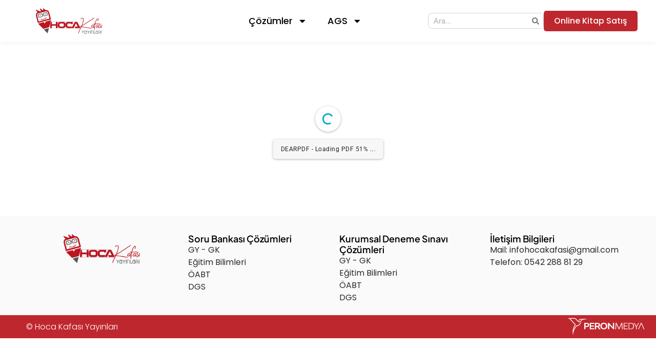

--- FILE ---
content_type: text/html; charset=UTF-8
request_url: https://cozum.hocakafasi.com/kurumsal-deneme-sinavi-cozumleri/oabt-kurumsal-deneme-sinavi-cozumleri/oabt-kurumsal-deneme-sinavi-cozumleri-2024/imt-oabt/imt-deneme-oabt-8/
body_size: 12949
content:
<!doctype html>
<html lang="tr" prefix="og: https://ogp.me/ns#">
<head>
	<meta charset="UTF-8">
	<meta name="viewport" content="width=device-width, initial-scale=1">
	<link rel="profile" href="https://gmpg.org/xfn/11">
	
<!-- Rank Math&#039;a Göre Arama Motoru Optimizasyonu - https://rankmath.com/ -->
<title>İMT Deneme ÖABT 8 - Hoca Kafası Çözümler</title>
<meta name="robots" content="index, follow, max-snippet:-1, max-video-preview:-1, max-image-preview:large"/>
<link rel="canonical" href="https://cozum.hocakafasi.com/kurumsal-deneme-sinavi-cozumleri/oabt-kurumsal-deneme-sinavi-cozumleri/oabt-kurumsal-deneme-sinavi-cozumleri-2024/imt-oabt/imt-deneme-oabt-8/" />
<meta property="og:locale" content="tr_TR" />
<meta property="og:type" content="article" />
<meta property="og:title" content="İMT Deneme ÖABT 8 - Hoca Kafası Çözümler" />
<meta property="og:url" content="https://cozum.hocakafasi.com/kurumsal-deneme-sinavi-cozumleri/oabt-kurumsal-deneme-sinavi-cozumleri/oabt-kurumsal-deneme-sinavi-cozumleri-2024/imt-oabt/imt-deneme-oabt-8/" />
<meta property="og:site_name" content="Hoca Kafası Çözümler" />
<meta property="og:updated_time" content="2024-06-08T07:20:34+00:00" />
<meta property="article:published_time" content="2024-06-08T07:20:23+00:00" />
<meta property="article:modified_time" content="2024-06-08T07:20:34+00:00" />
<meta name="twitter:card" content="summary_large_image" />
<meta name="twitter:title" content="İMT Deneme ÖABT 8 - Hoca Kafası Çözümler" />
<meta name="twitter:label1" content="Okuma süresi" />
<meta name="twitter:data1" content="Bir dakikadan az" />
<script type="application/ld+json" class="rank-math-schema">{"@context":"https://schema.org","@graph":[{"@type":["Person","Organization"],"@id":"https://cozum.hocakafasi.com/#person","name":"Hoca Kafas\u0131 \u00c7\u00f6z\u00fcmler"},{"@type":"WebSite","@id":"https://cozum.hocakafasi.com/#website","url":"https://cozum.hocakafasi.com","name":"Hoca Kafas\u0131 \u00c7\u00f6z\u00fcmler","publisher":{"@id":"https://cozum.hocakafasi.com/#person"},"inLanguage":"tr"},{"@type":"BreadcrumbList","@id":"https://cozum.hocakafasi.com/kurumsal-deneme-sinavi-cozumleri/oabt-kurumsal-deneme-sinavi-cozumleri/oabt-kurumsal-deneme-sinavi-cozumleri-2024/imt-oabt/imt-deneme-oabt-8/#breadcrumb","itemListElement":[{"@type":"ListItem","position":"1","item":{"@id":"https://cozum.hocakafasi.com","name":"Anasayfa"}},{"@type":"ListItem","position":"2","item":{"@id":"https://cozum.hocakafasi.com/kurumsal-deneme-sinavi-cozumleri/","name":"Kurumsal Deneme S\u0131nav\u0131 \u00c7\u00f6z\u00fcmleri"}},{"@type":"ListItem","position":"3","item":{"@id":"https://cozum.hocakafasi.com/kurumsal-deneme-sinavi-cozumleri/oabt-kurumsal-deneme-sinavi-cozumleri/","name":"\u00d6ABT Kurumsal Deneme S\u0131nav\u0131 \u00c7\u00f6z\u00fcmleri"}},{"@type":"ListItem","position":"4","item":{"@id":"https://cozum.hocakafasi.com/kurumsal-deneme-sinavi-cozumleri/oabt-kurumsal-deneme-sinavi-cozumleri/oabt-kurumsal-deneme-sinavi-cozumleri-2024/","name":"\u00d6ABT Kurumsal Deneme S\u0131nav\u0131 \u00c7\u00f6z\u00fcmleri\u00a02024"}},{"@type":"ListItem","position":"5","item":{"@id":"https://cozum.hocakafasi.com/kurumsal-deneme-sinavi-cozumleri/oabt-kurumsal-deneme-sinavi-cozumleri/oabt-kurumsal-deneme-sinavi-cozumleri-2024/imt-oabt/","name":"\u0130MT \u00d6ABT"}},{"@type":"ListItem","position":"6","item":{"@id":"https://cozum.hocakafasi.com/kurumsal-deneme-sinavi-cozumleri/oabt-kurumsal-deneme-sinavi-cozumleri/oabt-kurumsal-deneme-sinavi-cozumleri-2024/imt-oabt/imt-deneme-oabt-8/","name":"\u0130MT Deneme \u00d6ABT 8"}}]},{"@type":"WebPage","@id":"https://cozum.hocakafasi.com/kurumsal-deneme-sinavi-cozumleri/oabt-kurumsal-deneme-sinavi-cozumleri/oabt-kurumsal-deneme-sinavi-cozumleri-2024/imt-oabt/imt-deneme-oabt-8/#webpage","url":"https://cozum.hocakafasi.com/kurumsal-deneme-sinavi-cozumleri/oabt-kurumsal-deneme-sinavi-cozumleri/oabt-kurumsal-deneme-sinavi-cozumleri-2024/imt-oabt/imt-deneme-oabt-8/","name":"\u0130MT Deneme \u00d6ABT 8 - Hoca Kafas\u0131 \u00c7\u00f6z\u00fcmler","datePublished":"2024-06-08T07:20:23+00:00","dateModified":"2024-06-08T07:20:34+00:00","isPartOf":{"@id":"https://cozum.hocakafasi.com/#website"},"inLanguage":"tr","breadcrumb":{"@id":"https://cozum.hocakafasi.com/kurumsal-deneme-sinavi-cozumleri/oabt-kurumsal-deneme-sinavi-cozumleri/oabt-kurumsal-deneme-sinavi-cozumleri-2024/imt-oabt/imt-deneme-oabt-8/#breadcrumb"}},{"@type":"Person","@id":"https://cozum.hocakafasi.com/author/peronmedya/","name":"admin","url":"https://cozum.hocakafasi.com/author/peronmedya/","image":{"@type":"ImageObject","@id":"https://secure.gravatar.com/avatar/08ca56db72bd6add2d93b7299c979c41247bb760b0fecdbd88848b878e6b728b?s=96&amp;d=mm&amp;r=g","url":"https://secure.gravatar.com/avatar/08ca56db72bd6add2d93b7299c979c41247bb760b0fecdbd88848b878e6b728b?s=96&amp;d=mm&amp;r=g","caption":"admin","inLanguage":"tr"},"sameAs":["https://cozum.hocakafasi.com"]},{"@type":"Article","headline":"\u0130MT Deneme \u00d6ABT 8 - Hoca Kafas\u0131 \u00c7\u00f6z\u00fcmler","datePublished":"2024-06-08T07:20:23+00:00","dateModified":"2024-06-08T07:20:34+00:00","author":{"@id":"https://cozum.hocakafasi.com/author/peronmedya/","name":"admin"},"publisher":{"@id":"https://cozum.hocakafasi.com/#person"},"name":"\u0130MT Deneme \u00d6ABT 8 - Hoca Kafas\u0131 \u00c7\u00f6z\u00fcmler","@id":"https://cozum.hocakafasi.com/kurumsal-deneme-sinavi-cozumleri/oabt-kurumsal-deneme-sinavi-cozumleri/oabt-kurumsal-deneme-sinavi-cozumleri-2024/imt-oabt/imt-deneme-oabt-8/#richSnippet","isPartOf":{"@id":"https://cozum.hocakafasi.com/kurumsal-deneme-sinavi-cozumleri/oabt-kurumsal-deneme-sinavi-cozumleri/oabt-kurumsal-deneme-sinavi-cozumleri-2024/imt-oabt/imt-deneme-oabt-8/#webpage"},"inLanguage":"tr","mainEntityOfPage":{"@id":"https://cozum.hocakafasi.com/kurumsal-deneme-sinavi-cozumleri/oabt-kurumsal-deneme-sinavi-cozumleri/oabt-kurumsal-deneme-sinavi-cozumleri-2024/imt-oabt/imt-deneme-oabt-8/#webpage"}}]}</script>
<!-- /Rank Math WordPress SEO eklentisi -->

<link rel="alternate" type="application/rss+xml" title="Hoca Kafası Çözümler &raquo; akışı" href="https://cozum.hocakafasi.com/feed/" />
<link rel="alternate" type="application/rss+xml" title="Hoca Kafası Çözümler &raquo; yorum akışı" href="https://cozum.hocakafasi.com/comments/feed/" />
<link rel="alternate" title="oEmbed (JSON)" type="application/json+oembed" href="https://cozum.hocakafasi.com/wp-json/oembed/1.0/embed?url=https%3A%2F%2Fcozum.hocakafasi.com%2Fkurumsal-deneme-sinavi-cozumleri%2Foabt-kurumsal-deneme-sinavi-cozumleri%2Foabt-kurumsal-deneme-sinavi-cozumleri-2024%2Fimt-oabt%2Fimt-deneme-oabt-8%2F" />
<link rel="alternate" title="oEmbed (XML)" type="text/xml+oembed" href="https://cozum.hocakafasi.com/wp-json/oembed/1.0/embed?url=https%3A%2F%2Fcozum.hocakafasi.com%2Fkurumsal-deneme-sinavi-cozumleri%2Foabt-kurumsal-deneme-sinavi-cozumleri%2Foabt-kurumsal-deneme-sinavi-cozumleri-2024%2Fimt-oabt%2Fimt-deneme-oabt-8%2F&#038;format=xml" />
<style id='wp-img-auto-sizes-contain-inline-css'>
img:is([sizes=auto i],[sizes^="auto," i]){contain-intrinsic-size:3000px 1500px}
/*# sourceURL=wp-img-auto-sizes-contain-inline-css */
</style>
<style id='wp-emoji-styles-inline-css'>

	img.wp-smiley, img.emoji {
		display: inline !important;
		border: none !important;
		box-shadow: none !important;
		height: 1em !important;
		width: 1em !important;
		margin: 0 0.07em !important;
		vertical-align: -0.1em !important;
		background: none !important;
		padding: 0 !important;
	}
/*# sourceURL=wp-emoji-styles-inline-css */
</style>
<style id='global-styles-inline-css'>
:root{--wp--preset--aspect-ratio--square: 1;--wp--preset--aspect-ratio--4-3: 4/3;--wp--preset--aspect-ratio--3-4: 3/4;--wp--preset--aspect-ratio--3-2: 3/2;--wp--preset--aspect-ratio--2-3: 2/3;--wp--preset--aspect-ratio--16-9: 16/9;--wp--preset--aspect-ratio--9-16: 9/16;--wp--preset--color--black: #000000;--wp--preset--color--cyan-bluish-gray: #abb8c3;--wp--preset--color--white: #ffffff;--wp--preset--color--pale-pink: #f78da7;--wp--preset--color--vivid-red: #cf2e2e;--wp--preset--color--luminous-vivid-orange: #ff6900;--wp--preset--color--luminous-vivid-amber: #fcb900;--wp--preset--color--light-green-cyan: #7bdcb5;--wp--preset--color--vivid-green-cyan: #00d084;--wp--preset--color--pale-cyan-blue: #8ed1fc;--wp--preset--color--vivid-cyan-blue: #0693e3;--wp--preset--color--vivid-purple: #9b51e0;--wp--preset--gradient--vivid-cyan-blue-to-vivid-purple: linear-gradient(135deg,rgb(6,147,227) 0%,rgb(155,81,224) 100%);--wp--preset--gradient--light-green-cyan-to-vivid-green-cyan: linear-gradient(135deg,rgb(122,220,180) 0%,rgb(0,208,130) 100%);--wp--preset--gradient--luminous-vivid-amber-to-luminous-vivid-orange: linear-gradient(135deg,rgb(252,185,0) 0%,rgb(255,105,0) 100%);--wp--preset--gradient--luminous-vivid-orange-to-vivid-red: linear-gradient(135deg,rgb(255,105,0) 0%,rgb(207,46,46) 100%);--wp--preset--gradient--very-light-gray-to-cyan-bluish-gray: linear-gradient(135deg,rgb(238,238,238) 0%,rgb(169,184,195) 100%);--wp--preset--gradient--cool-to-warm-spectrum: linear-gradient(135deg,rgb(74,234,220) 0%,rgb(151,120,209) 20%,rgb(207,42,186) 40%,rgb(238,44,130) 60%,rgb(251,105,98) 80%,rgb(254,248,76) 100%);--wp--preset--gradient--blush-light-purple: linear-gradient(135deg,rgb(255,206,236) 0%,rgb(152,150,240) 100%);--wp--preset--gradient--blush-bordeaux: linear-gradient(135deg,rgb(254,205,165) 0%,rgb(254,45,45) 50%,rgb(107,0,62) 100%);--wp--preset--gradient--luminous-dusk: linear-gradient(135deg,rgb(255,203,112) 0%,rgb(199,81,192) 50%,rgb(65,88,208) 100%);--wp--preset--gradient--pale-ocean: linear-gradient(135deg,rgb(255,245,203) 0%,rgb(182,227,212) 50%,rgb(51,167,181) 100%);--wp--preset--gradient--electric-grass: linear-gradient(135deg,rgb(202,248,128) 0%,rgb(113,206,126) 100%);--wp--preset--gradient--midnight: linear-gradient(135deg,rgb(2,3,129) 0%,rgb(40,116,252) 100%);--wp--preset--font-size--small: 13px;--wp--preset--font-size--medium: 20px;--wp--preset--font-size--large: 36px;--wp--preset--font-size--x-large: 42px;--wp--preset--spacing--20: 0.44rem;--wp--preset--spacing--30: 0.67rem;--wp--preset--spacing--40: 1rem;--wp--preset--spacing--50: 1.5rem;--wp--preset--spacing--60: 2.25rem;--wp--preset--spacing--70: 3.38rem;--wp--preset--spacing--80: 5.06rem;--wp--preset--shadow--natural: 6px 6px 9px rgba(0, 0, 0, 0.2);--wp--preset--shadow--deep: 12px 12px 50px rgba(0, 0, 0, 0.4);--wp--preset--shadow--sharp: 6px 6px 0px rgba(0, 0, 0, 0.2);--wp--preset--shadow--outlined: 6px 6px 0px -3px rgb(255, 255, 255), 6px 6px rgb(0, 0, 0);--wp--preset--shadow--crisp: 6px 6px 0px rgb(0, 0, 0);}:root { --wp--style--global--content-size: 800px;--wp--style--global--wide-size: 1200px; }:where(body) { margin: 0; }.wp-site-blocks > .alignleft { float: left; margin-right: 2em; }.wp-site-blocks > .alignright { float: right; margin-left: 2em; }.wp-site-blocks > .aligncenter { justify-content: center; margin-left: auto; margin-right: auto; }:where(.wp-site-blocks) > * { margin-block-start: 24px; margin-block-end: 0; }:where(.wp-site-blocks) > :first-child { margin-block-start: 0; }:where(.wp-site-blocks) > :last-child { margin-block-end: 0; }:root { --wp--style--block-gap: 24px; }:root :where(.is-layout-flow) > :first-child{margin-block-start: 0;}:root :where(.is-layout-flow) > :last-child{margin-block-end: 0;}:root :where(.is-layout-flow) > *{margin-block-start: 24px;margin-block-end: 0;}:root :where(.is-layout-constrained) > :first-child{margin-block-start: 0;}:root :where(.is-layout-constrained) > :last-child{margin-block-end: 0;}:root :where(.is-layout-constrained) > *{margin-block-start: 24px;margin-block-end: 0;}:root :where(.is-layout-flex){gap: 24px;}:root :where(.is-layout-grid){gap: 24px;}.is-layout-flow > .alignleft{float: left;margin-inline-start: 0;margin-inline-end: 2em;}.is-layout-flow > .alignright{float: right;margin-inline-start: 2em;margin-inline-end: 0;}.is-layout-flow > .aligncenter{margin-left: auto !important;margin-right: auto !important;}.is-layout-constrained > .alignleft{float: left;margin-inline-start: 0;margin-inline-end: 2em;}.is-layout-constrained > .alignright{float: right;margin-inline-start: 2em;margin-inline-end: 0;}.is-layout-constrained > .aligncenter{margin-left: auto !important;margin-right: auto !important;}.is-layout-constrained > :where(:not(.alignleft):not(.alignright):not(.alignfull)){max-width: var(--wp--style--global--content-size);margin-left: auto !important;margin-right: auto !important;}.is-layout-constrained > .alignwide{max-width: var(--wp--style--global--wide-size);}body .is-layout-flex{display: flex;}.is-layout-flex{flex-wrap: wrap;align-items: center;}.is-layout-flex > :is(*, div){margin: 0;}body .is-layout-grid{display: grid;}.is-layout-grid > :is(*, div){margin: 0;}body{padding-top: 0px;padding-right: 0px;padding-bottom: 0px;padding-left: 0px;}a:where(:not(.wp-element-button)){text-decoration: underline;}:root :where(.wp-element-button, .wp-block-button__link){background-color: #32373c;border-width: 0;color: #fff;font-family: inherit;font-size: inherit;font-style: inherit;font-weight: inherit;letter-spacing: inherit;line-height: inherit;padding-top: calc(0.667em + 2px);padding-right: calc(1.333em + 2px);padding-bottom: calc(0.667em + 2px);padding-left: calc(1.333em + 2px);text-decoration: none;text-transform: inherit;}.has-black-color{color: var(--wp--preset--color--black) !important;}.has-cyan-bluish-gray-color{color: var(--wp--preset--color--cyan-bluish-gray) !important;}.has-white-color{color: var(--wp--preset--color--white) !important;}.has-pale-pink-color{color: var(--wp--preset--color--pale-pink) !important;}.has-vivid-red-color{color: var(--wp--preset--color--vivid-red) !important;}.has-luminous-vivid-orange-color{color: var(--wp--preset--color--luminous-vivid-orange) !important;}.has-luminous-vivid-amber-color{color: var(--wp--preset--color--luminous-vivid-amber) !important;}.has-light-green-cyan-color{color: var(--wp--preset--color--light-green-cyan) !important;}.has-vivid-green-cyan-color{color: var(--wp--preset--color--vivid-green-cyan) !important;}.has-pale-cyan-blue-color{color: var(--wp--preset--color--pale-cyan-blue) !important;}.has-vivid-cyan-blue-color{color: var(--wp--preset--color--vivid-cyan-blue) !important;}.has-vivid-purple-color{color: var(--wp--preset--color--vivid-purple) !important;}.has-black-background-color{background-color: var(--wp--preset--color--black) !important;}.has-cyan-bluish-gray-background-color{background-color: var(--wp--preset--color--cyan-bluish-gray) !important;}.has-white-background-color{background-color: var(--wp--preset--color--white) !important;}.has-pale-pink-background-color{background-color: var(--wp--preset--color--pale-pink) !important;}.has-vivid-red-background-color{background-color: var(--wp--preset--color--vivid-red) !important;}.has-luminous-vivid-orange-background-color{background-color: var(--wp--preset--color--luminous-vivid-orange) !important;}.has-luminous-vivid-amber-background-color{background-color: var(--wp--preset--color--luminous-vivid-amber) !important;}.has-light-green-cyan-background-color{background-color: var(--wp--preset--color--light-green-cyan) !important;}.has-vivid-green-cyan-background-color{background-color: var(--wp--preset--color--vivid-green-cyan) !important;}.has-pale-cyan-blue-background-color{background-color: var(--wp--preset--color--pale-cyan-blue) !important;}.has-vivid-cyan-blue-background-color{background-color: var(--wp--preset--color--vivid-cyan-blue) !important;}.has-vivid-purple-background-color{background-color: var(--wp--preset--color--vivid-purple) !important;}.has-black-border-color{border-color: var(--wp--preset--color--black) !important;}.has-cyan-bluish-gray-border-color{border-color: var(--wp--preset--color--cyan-bluish-gray) !important;}.has-white-border-color{border-color: var(--wp--preset--color--white) !important;}.has-pale-pink-border-color{border-color: var(--wp--preset--color--pale-pink) !important;}.has-vivid-red-border-color{border-color: var(--wp--preset--color--vivid-red) !important;}.has-luminous-vivid-orange-border-color{border-color: var(--wp--preset--color--luminous-vivid-orange) !important;}.has-luminous-vivid-amber-border-color{border-color: var(--wp--preset--color--luminous-vivid-amber) !important;}.has-light-green-cyan-border-color{border-color: var(--wp--preset--color--light-green-cyan) !important;}.has-vivid-green-cyan-border-color{border-color: var(--wp--preset--color--vivid-green-cyan) !important;}.has-pale-cyan-blue-border-color{border-color: var(--wp--preset--color--pale-cyan-blue) !important;}.has-vivid-cyan-blue-border-color{border-color: var(--wp--preset--color--vivid-cyan-blue) !important;}.has-vivid-purple-border-color{border-color: var(--wp--preset--color--vivid-purple) !important;}.has-vivid-cyan-blue-to-vivid-purple-gradient-background{background: var(--wp--preset--gradient--vivid-cyan-blue-to-vivid-purple) !important;}.has-light-green-cyan-to-vivid-green-cyan-gradient-background{background: var(--wp--preset--gradient--light-green-cyan-to-vivid-green-cyan) !important;}.has-luminous-vivid-amber-to-luminous-vivid-orange-gradient-background{background: var(--wp--preset--gradient--luminous-vivid-amber-to-luminous-vivid-orange) !important;}.has-luminous-vivid-orange-to-vivid-red-gradient-background{background: var(--wp--preset--gradient--luminous-vivid-orange-to-vivid-red) !important;}.has-very-light-gray-to-cyan-bluish-gray-gradient-background{background: var(--wp--preset--gradient--very-light-gray-to-cyan-bluish-gray) !important;}.has-cool-to-warm-spectrum-gradient-background{background: var(--wp--preset--gradient--cool-to-warm-spectrum) !important;}.has-blush-light-purple-gradient-background{background: var(--wp--preset--gradient--blush-light-purple) !important;}.has-blush-bordeaux-gradient-background{background: var(--wp--preset--gradient--blush-bordeaux) !important;}.has-luminous-dusk-gradient-background{background: var(--wp--preset--gradient--luminous-dusk) !important;}.has-pale-ocean-gradient-background{background: var(--wp--preset--gradient--pale-ocean) !important;}.has-electric-grass-gradient-background{background: var(--wp--preset--gradient--electric-grass) !important;}.has-midnight-gradient-background{background: var(--wp--preset--gradient--midnight) !important;}.has-small-font-size{font-size: var(--wp--preset--font-size--small) !important;}.has-medium-font-size{font-size: var(--wp--preset--font-size--medium) !important;}.has-large-font-size{font-size: var(--wp--preset--font-size--large) !important;}.has-x-large-font-size{font-size: var(--wp--preset--font-size--x-large) !important;}
:root :where(.wp-block-pullquote){font-size: 1.5em;line-height: 1.6;}
/*# sourceURL=global-styles-inline-css */
</style>
<link rel='stylesheet' id='hello-elementor-css' href='https://cozum.hocakafasi.com/wp-content/themes/hello-elementor/assets/css/reset.css?ver=3.4.5' media='all' />
<link rel='stylesheet' id='hello-elementor-theme-style-css' href='https://cozum.hocakafasi.com/wp-content/themes/hello-elementor/assets/css/theme.css?ver=3.4.5' media='all' />
<link rel='stylesheet' id='hello-elementor-header-footer-css' href='https://cozum.hocakafasi.com/wp-content/themes/hello-elementor/assets/css/header-footer.css?ver=3.4.5' media='all' />
<link rel='stylesheet' id='elementor-frontend-css' href='https://cozum.hocakafasi.com/wp-content/plugins/elementor/assets/css/frontend.min.css?ver=3.34.1' media='all' />
<link rel='stylesheet' id='elementor-post-43-css' href='https://cozum.hocakafasi.com/wp-content/uploads/elementor/css/post-43.css?ver=1768460313' media='all' />
<link rel='stylesheet' id='dearpdf-style-css' href='https://cozum.hocakafasi.com/wp-content/plugins/dearpdf-lite/assets/css/dearpdf.min.css?ver=2.0.38' media='all' />
<link rel='stylesheet' id='widget-image-css' href='https://cozum.hocakafasi.com/wp-content/plugins/elementor/assets/css/widget-image.min.css?ver=3.34.1' media='all' />
<link rel='stylesheet' id='widget-nav-menu-css' href='https://cozum.hocakafasi.com/wp-content/plugins/elementor-pro/assets/css/widget-nav-menu.min.css?ver=3.33.2' media='all' />
<link rel='stylesheet' id='widget-search-form-css' href='https://cozum.hocakafasi.com/wp-content/plugins/elementor-pro/assets/css/widget-search-form.min.css?ver=3.33.2' media='all' />
<link rel='stylesheet' id='widget-heading-css' href='https://cozum.hocakafasi.com/wp-content/plugins/elementor/assets/css/widget-heading.min.css?ver=3.34.1' media='all' />
<link rel='stylesheet' id='widget-icon-list-css' href='https://cozum.hocakafasi.com/wp-content/plugins/elementor/assets/css/widget-icon-list.min.css?ver=3.34.1' media='all' />
<link rel='stylesheet' id='elementor-post-4979-css' href='https://cozum.hocakafasi.com/wp-content/uploads/elementor/css/post-4979.css?ver=1768554055' media='all' />
<link rel='stylesheet' id='elementor-post-71-css' href='https://cozum.hocakafasi.com/wp-content/uploads/elementor/css/post-71.css?ver=1768460313' media='all' />
<link rel='stylesheet' id='elementor-post-64-css' href='https://cozum.hocakafasi.com/wp-content/uploads/elementor/css/post-64.css?ver=1768460313' media='all' />
<link rel='stylesheet' id='elementor-gf-local-poppins-css' href='https://cozum.hocakafasi.com/wp-content/uploads/elementor/google-fonts/css/poppins.css?ver=1742357363' media='all' />
<link rel='stylesheet' id='elementor-gf-local-robotoslab-css' href='https://cozum.hocakafasi.com/wp-content/uploads/elementor/google-fonts/css/robotoslab.css?ver=1742357366' media='all' />
<link rel='stylesheet' id='elementor-gf-local-roboto-css' href='https://cozum.hocakafasi.com/wp-content/uploads/elementor/google-fonts/css/roboto.css?ver=1742357372' media='all' />
<link rel='stylesheet' id='elementor-gf-local-plusjakartasans-css' href='https://cozum.hocakafasi.com/wp-content/uploads/elementor/google-fonts/css/plusjakartasans.css?ver=1742357374' media='all' />
<script src="https://cozum.hocakafasi.com/wp-includes/js/jquery/jquery.min.js?ver=3.7.1" id="jquery-core-js"></script>
<script src="https://cozum.hocakafasi.com/wp-includes/js/jquery/jquery-migrate.min.js?ver=3.4.1" id="jquery-migrate-js"></script>
<link rel="https://api.w.org/" href="https://cozum.hocakafasi.com/wp-json/" /><link rel="alternate" title="JSON" type="application/json" href="https://cozum.hocakafasi.com/wp-json/wp/v2/pages/4979" /><link rel="EditURI" type="application/rsd+xml" title="RSD" href="https://cozum.hocakafasi.com/xmlrpc.php?rsd" />
<meta name="generator" content="WordPress 6.9" />
<link rel='shortlink' href='https://cozum.hocakafasi.com/?p=4979' />
<script data-cfasync="false"> var dearPdfLocation = "https://cozum.hocakafasi.com/wp-content/plugins/dearpdf-lite/assets/"; var dearpdfWPGlobal = [];</script><meta name="generator" content="Elementor 3.34.1; features: e_font_icon_svg, additional_custom_breakpoints; settings: css_print_method-external, google_font-enabled, font_display-swap">
			<style>
				.e-con.e-parent:nth-of-type(n+4):not(.e-lazyloaded):not(.e-no-lazyload),
				.e-con.e-parent:nth-of-type(n+4):not(.e-lazyloaded):not(.e-no-lazyload) * {
					background-image: none !important;
				}
				@media screen and (max-height: 1024px) {
					.e-con.e-parent:nth-of-type(n+3):not(.e-lazyloaded):not(.e-no-lazyload),
					.e-con.e-parent:nth-of-type(n+3):not(.e-lazyloaded):not(.e-no-lazyload) * {
						background-image: none !important;
					}
				}
				@media screen and (max-height: 640px) {
					.e-con.e-parent:nth-of-type(n+2):not(.e-lazyloaded):not(.e-no-lazyload),
					.e-con.e-parent:nth-of-type(n+2):not(.e-lazyloaded):not(.e-no-lazyload) * {
						background-image: none !important;
					}
				}
			</style>
			<link rel="icon" href="https://cozum.hocakafasi.com/wp-content/uploads/2023/11/cropped-512-kafa-32x32.png" sizes="32x32" />
<link rel="icon" href="https://cozum.hocakafasi.com/wp-content/uploads/2023/11/cropped-512-kafa-192x192.png" sizes="192x192" />
<link rel="apple-touch-icon" href="https://cozum.hocakafasi.com/wp-content/uploads/2023/11/cropped-512-kafa-180x180.png" />
<meta name="msapplication-TileImage" content="https://cozum.hocakafasi.com/wp-content/uploads/2023/11/cropped-512-kafa-270x270.png" />
		<style id="wp-custom-css">
			body.short-white-book-view{
	padding-top: 150px !important;
}		</style>
		</head>
<body class="wp-singular page-template-default page page-id-4979 page-child parent-pageid-1586 wp-embed-responsive wp-theme-hello-elementor hello-elementor-default elementor-default elementor-kit-43 elementor-page elementor-page-4979">


<a class="skip-link screen-reader-text" href="#content">İçeriğe atla</a>

		<header data-elementor-type="header" data-elementor-id="71" class="elementor elementor-71 elementor-location-header" data-elementor-post-type="elementor_library">
			<div class="elementor-element elementor-element-e8e0c9a elementor-hidden-tablet elementor-hidden-mobile e-flex e-con-boxed e-con e-parent" data-id="e8e0c9a" data-element_type="container" data-settings="{&quot;background_background&quot;:&quot;classic&quot;}">
					<div class="e-con-inner">
		<div class="elementor-element elementor-element-bad0519 e-con-full e-flex e-con e-child" data-id="bad0519" data-element_type="container">
				<div class="elementor-element elementor-element-7273afb elementor-widget elementor-widget-image" data-id="7273afb" data-element_type="widget" data-widget_type="image.default">
				<div class="elementor-widget-container">
																<a href="https://cozum.hocakafasi.com">
							<img width="1600" height="480" src="https://cozum.hocakafasi.com/wp-content/uploads/2023/11/1600x480.png" class="attachment-full size-full wp-image-647" alt="" srcset="https://cozum.hocakafasi.com/wp-content/uploads/2023/11/1600x480.png 1600w, https://cozum.hocakafasi.com/wp-content/uploads/2023/11/1600x480-300x90.png 300w, https://cozum.hocakafasi.com/wp-content/uploads/2023/11/1600x480-1024x307.png 1024w, https://cozum.hocakafasi.com/wp-content/uploads/2023/11/1600x480-768x230.png 768w, https://cozum.hocakafasi.com/wp-content/uploads/2023/11/1600x480-1536x461.png 1536w" sizes="(max-width: 1600px) 100vw, 1600px" />								</a>
															</div>
				</div>
				</div>
		<div class="elementor-element elementor-element-fb84df5 e-con-full e-flex e-con e-child" data-id="fb84df5" data-element_type="container">
				<div class="elementor-element elementor-element-eab8fec elementor-nav-menu--dropdown-tablet elementor-nav-menu__text-align-aside elementor-nav-menu--toggle elementor-nav-menu--burger elementor-widget elementor-widget-nav-menu" data-id="eab8fec" data-element_type="widget" data-settings="{&quot;layout&quot;:&quot;horizontal&quot;,&quot;submenu_icon&quot;:{&quot;value&quot;:&quot;&lt;svg aria-hidden=\&quot;true\&quot; class=\&quot;e-font-icon-svg e-fas-caret-down\&quot; viewBox=\&quot;0 0 320 512\&quot; xmlns=\&quot;http:\/\/www.w3.org\/2000\/svg\&quot;&gt;&lt;path d=\&quot;M31.3 192h257.3c17.8 0 26.7 21.5 14.1 34.1L174.1 354.8c-7.8 7.8-20.5 7.8-28.3 0L17.2 226.1C4.6 213.5 13.5 192 31.3 192z\&quot;&gt;&lt;\/path&gt;&lt;\/svg&gt;&quot;,&quot;library&quot;:&quot;fa-solid&quot;},&quot;toggle&quot;:&quot;burger&quot;}" data-widget_type="nav-menu.default">
				<div class="elementor-widget-container">
								<nav aria-label="Menü" class="elementor-nav-menu--main elementor-nav-menu__container elementor-nav-menu--layout-horizontal e--pointer-underline e--animation-fade">
				<ul id="menu-1-eab8fec" class="elementor-nav-menu"><li class="menu-item menu-item-type-custom menu-item-object-custom menu-item-has-children menu-item-1815"><a href="#" class="elementor-item elementor-item-anchor">Çözümler</a>
<ul class="sub-menu elementor-nav-menu--dropdown">
	<li class="menu-item menu-item-type-post_type menu-item-object-page menu-item-has-children menu-item-784"><a href="https://cozum.hocakafasi.com/soru-bankasi-cozumleri/" class="elementor-sub-item">Soru Bankası</a>
	<ul class="sub-menu elementor-nav-menu--dropdown">
		<li class="menu-item menu-item-type-post_type menu-item-object-page menu-item-has-children menu-item-797"><a href="https://cozum.hocakafasi.com/soru-bankasi-cozumleri/gy-gk-soru-bankasi-cozumleri/" class="elementor-sub-item">GY – GK</a>
		<ul class="sub-menu elementor-nav-menu--dropdown">
			<li class="menu-item menu-item-type-post_type menu-item-object-page menu-item-798"><a href="https://cozum.hocakafasi.com/soru-bankasi-cozumleri/gy-gk-soru-bankasi-cozumleri/gy-gk-soru-bankasi-cozumleri-2024/" class="elementor-sub-item">GY – GK &#8211; 2024</a></li>
			<li class="menu-item menu-item-type-post_type menu-item-object-page menu-item-6439"><a href="https://cozum.hocakafasi.com/soru-bankasi-cozumleri/gy-gk-soru-bankasi-cozumleri/gy-gk-soru-bankasi-cozumleri-2025/" class="elementor-sub-item">GY – GK 2025</a></li>
			<li class="menu-item menu-item-type-post_type menu-item-object-page menu-item-6438"><a href="https://cozum.hocakafasi.com/soru-bankasi-cozumleri/gy-gk-soru-bankasi-cozumleri/gy-gk-soru-bankasi-cozumleri-2026/" class="elementor-sub-item">GY – GK  2026</a></li>
		</ul>
</li>
		<li class="menu-item menu-item-type-post_type menu-item-object-page menu-item-has-children menu-item-795"><a href="https://cozum.hocakafasi.com/soru-bankasi-cozumleri/egitim-bilimleri-soru-bankasi-cozumleri/" class="elementor-sub-item">Eğitim Bilimleri</a>
		<ul class="sub-menu elementor-nav-menu--dropdown">
			<li class="menu-item menu-item-type-post_type menu-item-object-page menu-item-796"><a href="https://cozum.hocakafasi.com/soru-bankasi-cozumleri/egitim-bilimleri-soru-bankasi-cozumleri/egitim-bilimleri-soru-bankasi-cozumleri-2024/" class="elementor-sub-item">Eğitim Bilimleri &#8211; 2024</a></li>
		</ul>
</li>
		<li class="menu-item menu-item-type-post_type menu-item-object-page menu-item-has-children menu-item-2884"><a href="https://cozum.hocakafasi.com/soru-bankasi-cozumleri/oabt-soru-bankasi-cozumleri/" class="elementor-sub-item">ÖABT</a>
		<ul class="sub-menu elementor-nav-menu--dropdown">
			<li class="menu-item menu-item-type-post_type menu-item-object-page menu-item-2883"><a href="https://cozum.hocakafasi.com/soru-bankasi-cozumleri/oabt-soru-bankasi-cozumleri/oabt-soru-bankasi-cozumleri-2024/" class="elementor-sub-item">ÖABT &#8211; 2024</a></li>
			<li class="menu-item menu-item-type-post_type menu-item-object-page menu-item-6062"><a href="https://cozum.hocakafasi.com/oabt-soru-bankasi-ve-cozum-denemeleri-2025/" class="elementor-sub-item">ÖABT Soru Bankası ve Çözüm Denemeleri 2025</a></li>
		</ul>
</li>
		<li class="menu-item menu-item-type-custom menu-item-object-custom menu-item-871"><a href="#" class="elementor-sub-item elementor-item-anchor">DGS</a></li>
		<li class="menu-item menu-item-type-post_type menu-item-object-page menu-item-5875"><a href="https://cozum.hocakafasi.com/soru-bankasi-cozumleri/meb-ags-soru-bankasi-cozumler/" class="elementor-sub-item">MEB – AGS Soru Bankası Çözümler</a></li>
	</ul>
</li>
	<li class="menu-item menu-item-type-post_type menu-item-object-page current-page-ancestor menu-item-has-children menu-item-783"><a href="https://cozum.hocakafasi.com/kurumsal-deneme-sinavi-cozumleri/" class="elementor-sub-item">Kurumsal Deneme Sınavı</a>
	<ul class="sub-menu elementor-nav-menu--dropdown">
		<li class="menu-item menu-item-type-post_type menu-item-object-page menu-item-has-children menu-item-1210"><a href="https://cozum.hocakafasi.com/kurumsal-deneme-sinavi-cozumleri/gy-gk-kurumsal-deneme-sinavi-cozumleri/" class="elementor-sub-item">GY – GK</a>
		<ul class="sub-menu elementor-nav-menu--dropdown">
			<li class="menu-item menu-item-type-post_type menu-item-object-page menu-item-1209"><a href="https://cozum.hocakafasi.com/kurumsal-deneme-sinavi-cozumleri/gy-gk-kurumsal-deneme-sinavi-cozumleri/gy-gk-kurumsal-deneme-sinavi-cozumleri-2024/" class="elementor-sub-item">GY – GK &#8211; 2024</a></li>
		</ul>
</li>
		<li class="menu-item menu-item-type-post_type menu-item-object-page menu-item-has-children menu-item-1212"><a href="https://cozum.hocakafasi.com/kurumsal-deneme-sinavi-cozumleri/egitim-bilimleri-kurumsal-deneme-sinavi-cozumleri/" class="elementor-sub-item">Eğitim Bilimleri</a>
		<ul class="sub-menu elementor-nav-menu--dropdown">
			<li class="menu-item menu-item-type-post_type menu-item-object-page menu-item-1211"><a href="https://cozum.hocakafasi.com/kurumsal-deneme-sinavi-cozumleri/egitim-bilimleri-kurumsal-deneme-sinavi-cozumleri/egitim-bilimleri-kurumsal-deneme-sinavi-cozumleri-2024/" class="elementor-sub-item">Eğitim Bilimleri &#8211; 2024</a></li>
		</ul>
</li>
		<li class="menu-item menu-item-type-post_type menu-item-object-page current-page-ancestor menu-item-has-children menu-item-1206"><a href="https://cozum.hocakafasi.com/kurumsal-deneme-sinavi-cozumleri/oabt-kurumsal-deneme-sinavi-cozumleri/" class="elementor-sub-item">ÖABT</a>
		<ul class="sub-menu elementor-nav-menu--dropdown">
			<li class="menu-item menu-item-type-post_type menu-item-object-page current-page-ancestor menu-item-1205"><a href="https://cozum.hocakafasi.com/kurumsal-deneme-sinavi-cozumleri/oabt-kurumsal-deneme-sinavi-cozumleri/oabt-kurumsal-deneme-sinavi-cozumleri-2024/" class="elementor-sub-item">ÖABT &#8211; 2024</a></li>
		</ul>
</li>
		<li class="menu-item menu-item-type-post_type menu-item-object-page menu-item-has-children menu-item-1214"><a href="https://cozum.hocakafasi.com/kurumsal-deneme-sinavi-cozumleri/dgs-kurumsal-deneme-sinavi-cozumleri/" class="elementor-sub-item">DGS</a>
		<ul class="sub-menu elementor-nav-menu--dropdown">
			<li class="menu-item menu-item-type-post_type menu-item-object-page menu-item-1213"><a href="https://cozum.hocakafasi.com/kurumsal-deneme-sinavi-cozumleri/dgs-kurumsal-deneme-sinavi-cozumleri/dgs-kurumsal-deneme-sinavi-cozumleri-2024/" class="elementor-sub-item">DGS &#8211; 2024 </a></li>
		</ul>
</li>
		<li class="menu-item menu-item-type-post_type menu-item-object-page menu-item-has-children menu-item-1208"><a href="https://cozum.hocakafasi.com/kurumsal-deneme-sinavi-cozumleri/kpss-a-kurumsal-deneme-sinavi-cozumleri/" class="elementor-sub-item">KPSS – A</a>
		<ul class="sub-menu elementor-nav-menu--dropdown">
			<li class="menu-item menu-item-type-post_type menu-item-object-page menu-item-1207"><a href="https://cozum.hocakafasi.com/kurumsal-deneme-sinavi-cozumleri/kpss-a-kurumsal-deneme-sinavi-cozumleri/kpss-a-kurumsal-deneme-sinavi-cozumleri-2024/" class="elementor-sub-item">KPSS – A &#8211; 2024</a></li>
		</ul>
</li>
	</ul>
</li>
	<li class="menu-item menu-item-type-post_type menu-item-object-page menu-item-has-children menu-item-1726"><a href="https://cozum.hocakafasi.com/kafa-deneme-serisi-cozumleri/" class="elementor-sub-item">Branş Deneme Serisi</a>
	<ul class="sub-menu elementor-nav-menu--dropdown">
		<li class="menu-item menu-item-type-post_type menu-item-object-page menu-item-has-children menu-item-2392"><a href="https://cozum.hocakafasi.com/kafa-deneme-serisi-cozumleri/gy-gk-kafa-deneme-serisi-cozumleri/" class="elementor-sub-item">GY – GK</a>
		<ul class="sub-menu elementor-nav-menu--dropdown">
			<li class="menu-item menu-item-type-post_type menu-item-object-page menu-item-2391"><a href="https://cozum.hocakafasi.com/kafa-deneme-serisi-cozumleri/gy-gk-kafa-deneme-serisi-cozumleri/gy-gk-kafa-deneme-serisi-cozumleri-2024/" class="elementor-sub-item">GY – GK &#8211; 2024</a></li>
		</ul>
</li>
	</ul>
</li>
	<li class="menu-item menu-item-type-post_type menu-item-object-page menu-item-1725"><a href="https://cozum.hocakafasi.com/kafametre-deneme-seti-cozumleri/" class="elementor-sub-item">Deneme Seti Çözümleri</a></li>
</ul>
</li>
<li class="menu-item menu-item-type-post_type menu-item-object-page menu-item-has-children menu-item-5862"><a href="https://cozum.hocakafasi.com/ags/" class="elementor-item">AGS</a>
<ul class="sub-menu elementor-nav-menu--dropdown">
	<li class="menu-item menu-item-type-post_type menu-item-object-page menu-item-5863"><a href="https://cozum.hocakafasi.com/ags/ags-bilgilendirme/" class="elementor-sub-item">AGS Bilgilendirme</a></li>
</ul>
</li>
</ul>			</nav>
					<div class="elementor-menu-toggle" role="button" tabindex="0" aria-label="Menu Toggle" aria-expanded="false">
			<svg aria-hidden="true" role="presentation" class="elementor-menu-toggle__icon--open e-font-icon-svg e-eicon-menu-bar" viewBox="0 0 1000 1000" xmlns="http://www.w3.org/2000/svg"><path d="M104 333H896C929 333 958 304 958 271S929 208 896 208H104C71 208 42 237 42 271S71 333 104 333ZM104 583H896C929 583 958 554 958 521S929 458 896 458H104C71 458 42 487 42 521S71 583 104 583ZM104 833H896C929 833 958 804 958 771S929 708 896 708H104C71 708 42 737 42 771S71 833 104 833Z"></path></svg><svg aria-hidden="true" role="presentation" class="elementor-menu-toggle__icon--close e-font-icon-svg e-eicon-close" viewBox="0 0 1000 1000" xmlns="http://www.w3.org/2000/svg"><path d="M742 167L500 408 258 167C246 154 233 150 217 150 196 150 179 158 167 167 154 179 150 196 150 212 150 229 154 242 171 254L408 500 167 742C138 771 138 800 167 829 196 858 225 858 254 829L496 587 738 829C750 842 767 846 783 846 800 846 817 842 829 829 842 817 846 804 846 783 846 767 842 750 829 737L588 500 833 258C863 229 863 200 833 171 804 137 775 137 742 167Z"></path></svg>		</div>
					<nav class="elementor-nav-menu--dropdown elementor-nav-menu__container" aria-hidden="true">
				<ul id="menu-2-eab8fec" class="elementor-nav-menu"><li class="menu-item menu-item-type-custom menu-item-object-custom menu-item-has-children menu-item-1815"><a href="#" class="elementor-item elementor-item-anchor" tabindex="-1">Çözümler</a>
<ul class="sub-menu elementor-nav-menu--dropdown">
	<li class="menu-item menu-item-type-post_type menu-item-object-page menu-item-has-children menu-item-784"><a href="https://cozum.hocakafasi.com/soru-bankasi-cozumleri/" class="elementor-sub-item" tabindex="-1">Soru Bankası</a>
	<ul class="sub-menu elementor-nav-menu--dropdown">
		<li class="menu-item menu-item-type-post_type menu-item-object-page menu-item-has-children menu-item-797"><a href="https://cozum.hocakafasi.com/soru-bankasi-cozumleri/gy-gk-soru-bankasi-cozumleri/" class="elementor-sub-item" tabindex="-1">GY – GK</a>
		<ul class="sub-menu elementor-nav-menu--dropdown">
			<li class="menu-item menu-item-type-post_type menu-item-object-page menu-item-798"><a href="https://cozum.hocakafasi.com/soru-bankasi-cozumleri/gy-gk-soru-bankasi-cozumleri/gy-gk-soru-bankasi-cozumleri-2024/" class="elementor-sub-item" tabindex="-1">GY – GK &#8211; 2024</a></li>
			<li class="menu-item menu-item-type-post_type menu-item-object-page menu-item-6439"><a href="https://cozum.hocakafasi.com/soru-bankasi-cozumleri/gy-gk-soru-bankasi-cozumleri/gy-gk-soru-bankasi-cozumleri-2025/" class="elementor-sub-item" tabindex="-1">GY – GK 2025</a></li>
			<li class="menu-item menu-item-type-post_type menu-item-object-page menu-item-6438"><a href="https://cozum.hocakafasi.com/soru-bankasi-cozumleri/gy-gk-soru-bankasi-cozumleri/gy-gk-soru-bankasi-cozumleri-2026/" class="elementor-sub-item" tabindex="-1">GY – GK  2026</a></li>
		</ul>
</li>
		<li class="menu-item menu-item-type-post_type menu-item-object-page menu-item-has-children menu-item-795"><a href="https://cozum.hocakafasi.com/soru-bankasi-cozumleri/egitim-bilimleri-soru-bankasi-cozumleri/" class="elementor-sub-item" tabindex="-1">Eğitim Bilimleri</a>
		<ul class="sub-menu elementor-nav-menu--dropdown">
			<li class="menu-item menu-item-type-post_type menu-item-object-page menu-item-796"><a href="https://cozum.hocakafasi.com/soru-bankasi-cozumleri/egitim-bilimleri-soru-bankasi-cozumleri/egitim-bilimleri-soru-bankasi-cozumleri-2024/" class="elementor-sub-item" tabindex="-1">Eğitim Bilimleri &#8211; 2024</a></li>
		</ul>
</li>
		<li class="menu-item menu-item-type-post_type menu-item-object-page menu-item-has-children menu-item-2884"><a href="https://cozum.hocakafasi.com/soru-bankasi-cozumleri/oabt-soru-bankasi-cozumleri/" class="elementor-sub-item" tabindex="-1">ÖABT</a>
		<ul class="sub-menu elementor-nav-menu--dropdown">
			<li class="menu-item menu-item-type-post_type menu-item-object-page menu-item-2883"><a href="https://cozum.hocakafasi.com/soru-bankasi-cozumleri/oabt-soru-bankasi-cozumleri/oabt-soru-bankasi-cozumleri-2024/" class="elementor-sub-item" tabindex="-1">ÖABT &#8211; 2024</a></li>
			<li class="menu-item menu-item-type-post_type menu-item-object-page menu-item-6062"><a href="https://cozum.hocakafasi.com/oabt-soru-bankasi-ve-cozum-denemeleri-2025/" class="elementor-sub-item" tabindex="-1">ÖABT Soru Bankası ve Çözüm Denemeleri 2025</a></li>
		</ul>
</li>
		<li class="menu-item menu-item-type-custom menu-item-object-custom menu-item-871"><a href="#" class="elementor-sub-item elementor-item-anchor" tabindex="-1">DGS</a></li>
		<li class="menu-item menu-item-type-post_type menu-item-object-page menu-item-5875"><a href="https://cozum.hocakafasi.com/soru-bankasi-cozumleri/meb-ags-soru-bankasi-cozumler/" class="elementor-sub-item" tabindex="-1">MEB – AGS Soru Bankası Çözümler</a></li>
	</ul>
</li>
	<li class="menu-item menu-item-type-post_type menu-item-object-page current-page-ancestor menu-item-has-children menu-item-783"><a href="https://cozum.hocakafasi.com/kurumsal-deneme-sinavi-cozumleri/" class="elementor-sub-item" tabindex="-1">Kurumsal Deneme Sınavı</a>
	<ul class="sub-menu elementor-nav-menu--dropdown">
		<li class="menu-item menu-item-type-post_type menu-item-object-page menu-item-has-children menu-item-1210"><a href="https://cozum.hocakafasi.com/kurumsal-deneme-sinavi-cozumleri/gy-gk-kurumsal-deneme-sinavi-cozumleri/" class="elementor-sub-item" tabindex="-1">GY – GK</a>
		<ul class="sub-menu elementor-nav-menu--dropdown">
			<li class="menu-item menu-item-type-post_type menu-item-object-page menu-item-1209"><a href="https://cozum.hocakafasi.com/kurumsal-deneme-sinavi-cozumleri/gy-gk-kurumsal-deneme-sinavi-cozumleri/gy-gk-kurumsal-deneme-sinavi-cozumleri-2024/" class="elementor-sub-item" tabindex="-1">GY – GK &#8211; 2024</a></li>
		</ul>
</li>
		<li class="menu-item menu-item-type-post_type menu-item-object-page menu-item-has-children menu-item-1212"><a href="https://cozum.hocakafasi.com/kurumsal-deneme-sinavi-cozumleri/egitim-bilimleri-kurumsal-deneme-sinavi-cozumleri/" class="elementor-sub-item" tabindex="-1">Eğitim Bilimleri</a>
		<ul class="sub-menu elementor-nav-menu--dropdown">
			<li class="menu-item menu-item-type-post_type menu-item-object-page menu-item-1211"><a href="https://cozum.hocakafasi.com/kurumsal-deneme-sinavi-cozumleri/egitim-bilimleri-kurumsal-deneme-sinavi-cozumleri/egitim-bilimleri-kurumsal-deneme-sinavi-cozumleri-2024/" class="elementor-sub-item" tabindex="-1">Eğitim Bilimleri &#8211; 2024</a></li>
		</ul>
</li>
		<li class="menu-item menu-item-type-post_type menu-item-object-page current-page-ancestor menu-item-has-children menu-item-1206"><a href="https://cozum.hocakafasi.com/kurumsal-deneme-sinavi-cozumleri/oabt-kurumsal-deneme-sinavi-cozumleri/" class="elementor-sub-item" tabindex="-1">ÖABT</a>
		<ul class="sub-menu elementor-nav-menu--dropdown">
			<li class="menu-item menu-item-type-post_type menu-item-object-page current-page-ancestor menu-item-1205"><a href="https://cozum.hocakafasi.com/kurumsal-deneme-sinavi-cozumleri/oabt-kurumsal-deneme-sinavi-cozumleri/oabt-kurumsal-deneme-sinavi-cozumleri-2024/" class="elementor-sub-item" tabindex="-1">ÖABT &#8211; 2024</a></li>
		</ul>
</li>
		<li class="menu-item menu-item-type-post_type menu-item-object-page menu-item-has-children menu-item-1214"><a href="https://cozum.hocakafasi.com/kurumsal-deneme-sinavi-cozumleri/dgs-kurumsal-deneme-sinavi-cozumleri/" class="elementor-sub-item" tabindex="-1">DGS</a>
		<ul class="sub-menu elementor-nav-menu--dropdown">
			<li class="menu-item menu-item-type-post_type menu-item-object-page menu-item-1213"><a href="https://cozum.hocakafasi.com/kurumsal-deneme-sinavi-cozumleri/dgs-kurumsal-deneme-sinavi-cozumleri/dgs-kurumsal-deneme-sinavi-cozumleri-2024/" class="elementor-sub-item" tabindex="-1">DGS &#8211; 2024 </a></li>
		</ul>
</li>
		<li class="menu-item menu-item-type-post_type menu-item-object-page menu-item-has-children menu-item-1208"><a href="https://cozum.hocakafasi.com/kurumsal-deneme-sinavi-cozumleri/kpss-a-kurumsal-deneme-sinavi-cozumleri/" class="elementor-sub-item" tabindex="-1">KPSS – A</a>
		<ul class="sub-menu elementor-nav-menu--dropdown">
			<li class="menu-item menu-item-type-post_type menu-item-object-page menu-item-1207"><a href="https://cozum.hocakafasi.com/kurumsal-deneme-sinavi-cozumleri/kpss-a-kurumsal-deneme-sinavi-cozumleri/kpss-a-kurumsal-deneme-sinavi-cozumleri-2024/" class="elementor-sub-item" tabindex="-1">KPSS – A &#8211; 2024</a></li>
		</ul>
</li>
	</ul>
</li>
	<li class="menu-item menu-item-type-post_type menu-item-object-page menu-item-has-children menu-item-1726"><a href="https://cozum.hocakafasi.com/kafa-deneme-serisi-cozumleri/" class="elementor-sub-item" tabindex="-1">Branş Deneme Serisi</a>
	<ul class="sub-menu elementor-nav-menu--dropdown">
		<li class="menu-item menu-item-type-post_type menu-item-object-page menu-item-has-children menu-item-2392"><a href="https://cozum.hocakafasi.com/kafa-deneme-serisi-cozumleri/gy-gk-kafa-deneme-serisi-cozumleri/" class="elementor-sub-item" tabindex="-1">GY – GK</a>
		<ul class="sub-menu elementor-nav-menu--dropdown">
			<li class="menu-item menu-item-type-post_type menu-item-object-page menu-item-2391"><a href="https://cozum.hocakafasi.com/kafa-deneme-serisi-cozumleri/gy-gk-kafa-deneme-serisi-cozumleri/gy-gk-kafa-deneme-serisi-cozumleri-2024/" class="elementor-sub-item" tabindex="-1">GY – GK &#8211; 2024</a></li>
		</ul>
</li>
	</ul>
</li>
	<li class="menu-item menu-item-type-post_type menu-item-object-page menu-item-1725"><a href="https://cozum.hocakafasi.com/kafametre-deneme-seti-cozumleri/" class="elementor-sub-item" tabindex="-1">Deneme Seti Çözümleri</a></li>
</ul>
</li>
<li class="menu-item menu-item-type-post_type menu-item-object-page menu-item-has-children menu-item-5862"><a href="https://cozum.hocakafasi.com/ags/" class="elementor-item" tabindex="-1">AGS</a>
<ul class="sub-menu elementor-nav-menu--dropdown">
	<li class="menu-item menu-item-type-post_type menu-item-object-page menu-item-5863"><a href="https://cozum.hocakafasi.com/ags/ags-bilgilendirme/" class="elementor-sub-item" tabindex="-1">AGS Bilgilendirme</a></li>
</ul>
</li>
</ul>			</nav>
						</div>
				</div>
				</div>
		<div class="elementor-element elementor-element-a2b51bc e-con-full e-flex e-con e-child" data-id="a2b51bc" data-element_type="container">
				<div class="elementor-element elementor-element-f8b886e elementor-search-form--skin-classic elementor-search-form--button-type-icon elementor-search-form--icon-search elementor-widget elementor-widget-search-form" data-id="f8b886e" data-element_type="widget" data-settings="{&quot;skin&quot;:&quot;classic&quot;}" data-widget_type="search-form.default">
				<div class="elementor-widget-container">
							<search role="search">
			<form class="elementor-search-form" action="https://cozum.hocakafasi.com" method="get">
												<div class="elementor-search-form__container">
					<label class="elementor-screen-only" for="elementor-search-form-f8b886e">Ara</label>

					
					<input id="elementor-search-form-f8b886e" placeholder="Ara..." class="elementor-search-form__input" type="search" name="s" value="">
					
											<button class="elementor-search-form__submit" type="submit" aria-label="Ara">
															<div class="e-font-icon-svg-container"><svg class="fa fa-search e-font-icon-svg e-fas-search" viewBox="0 0 512 512" xmlns="http://www.w3.org/2000/svg"><path d="M505 442.7L405.3 343c-4.5-4.5-10.6-7-17-7H372c27.6-35.3 44-79.7 44-128C416 93.1 322.9 0 208 0S0 93.1 0 208s93.1 208 208 208c48.3 0 92.7-16.4 128-44v16.3c0 6.4 2.5 12.5 7 17l99.7 99.7c9.4 9.4 24.6 9.4 33.9 0l28.3-28.3c9.4-9.4 9.4-24.6.1-34zM208 336c-70.7 0-128-57.2-128-128 0-70.7 57.2-128 128-128 70.7 0 128 57.2 128 128 0 70.7-57.2 128-128 128z"></path></svg></div>													</button>
					
									</div>
			</form>
		</search>
						</div>
				</div>
				<div class="elementor-element elementor-element-23fb2f1 elementor-align-right elementor-hidden-mobile elementor-widget__width-auto elementor-widget elementor-widget-button" data-id="23fb2f1" data-element_type="widget" data-widget_type="button.default">
				<div class="elementor-widget-container">
									<div class="elementor-button-wrapper">
					<a class="elementor-button elementor-button-link elementor-size-sm" href="https://hocakafasi.com" target="_blank">
						<span class="elementor-button-content-wrapper">
									<span class="elementor-button-text">Online Kitap Satış</span>
					</span>
					</a>
				</div>
								</div>
				</div>
				</div>
					</div>
				</div>
		<div class="elementor-element elementor-element-c433fe8 elementor-hidden-desktop e-flex e-con-boxed e-con e-parent" data-id="c433fe8" data-element_type="container" data-settings="{&quot;background_background&quot;:&quot;classic&quot;}">
					<div class="e-con-inner">
				<div class="elementor-element elementor-element-f4d4c84 elementor-widget__width-initial elementor-widget-tablet__width-auto elementor-widget-mobile__width-initial elementor-widget elementor-widget-image" data-id="f4d4c84" data-element_type="widget" data-widget_type="image.default">
				<div class="elementor-widget-container">
																<a href="https://cozum.hocakafasi.com">
							<img width="1600" height="480" src="https://cozum.hocakafasi.com/wp-content/uploads/2023/11/1600x480.png" class="attachment-full size-full wp-image-647" alt="" srcset="https://cozum.hocakafasi.com/wp-content/uploads/2023/11/1600x480.png 1600w, https://cozum.hocakafasi.com/wp-content/uploads/2023/11/1600x480-300x90.png 300w, https://cozum.hocakafasi.com/wp-content/uploads/2023/11/1600x480-1024x307.png 1024w, https://cozum.hocakafasi.com/wp-content/uploads/2023/11/1600x480-768x230.png 768w, https://cozum.hocakafasi.com/wp-content/uploads/2023/11/1600x480-1536x461.png 1536w" sizes="(max-width: 1600px) 100vw, 1600px" />								</a>
															</div>
				</div>
				<div class="elementor-element elementor-element-7772da1 elementor-nav-menu__align-end elementor-nav-menu--stretch elementor-nav-menu--dropdown-tablet elementor-nav-menu__text-align-aside elementor-nav-menu--toggle elementor-nav-menu--burger elementor-widget elementor-widget-nav-menu" data-id="7772da1" data-element_type="widget" data-settings="{&quot;full_width&quot;:&quot;stretch&quot;,&quot;layout&quot;:&quot;horizontal&quot;,&quot;submenu_icon&quot;:{&quot;value&quot;:&quot;&lt;svg aria-hidden=\&quot;true\&quot; class=\&quot;e-font-icon-svg e-fas-caret-down\&quot; viewBox=\&quot;0 0 320 512\&quot; xmlns=\&quot;http:\/\/www.w3.org\/2000\/svg\&quot;&gt;&lt;path d=\&quot;M31.3 192h257.3c17.8 0 26.7 21.5 14.1 34.1L174.1 354.8c-7.8 7.8-20.5 7.8-28.3 0L17.2 226.1C4.6 213.5 13.5 192 31.3 192z\&quot;&gt;&lt;\/path&gt;&lt;\/svg&gt;&quot;,&quot;library&quot;:&quot;fa-solid&quot;},&quot;toggle&quot;:&quot;burger&quot;}" data-widget_type="nav-menu.default">
				<div class="elementor-widget-container">
								<nav aria-label="Menü" class="elementor-nav-menu--main elementor-nav-menu__container elementor-nav-menu--layout-horizontal e--pointer-underline e--animation-fade">
				<ul id="menu-1-7772da1" class="elementor-nav-menu"><li class="menu-item menu-item-type-custom menu-item-object-custom menu-item-has-children menu-item-1815"><a href="#" class="elementor-item elementor-item-anchor">Çözümler</a>
<ul class="sub-menu elementor-nav-menu--dropdown">
	<li class="menu-item menu-item-type-post_type menu-item-object-page menu-item-has-children menu-item-784"><a href="https://cozum.hocakafasi.com/soru-bankasi-cozumleri/" class="elementor-sub-item">Soru Bankası</a>
	<ul class="sub-menu elementor-nav-menu--dropdown">
		<li class="menu-item menu-item-type-post_type menu-item-object-page menu-item-has-children menu-item-797"><a href="https://cozum.hocakafasi.com/soru-bankasi-cozumleri/gy-gk-soru-bankasi-cozumleri/" class="elementor-sub-item">GY – GK</a>
		<ul class="sub-menu elementor-nav-menu--dropdown">
			<li class="menu-item menu-item-type-post_type menu-item-object-page menu-item-798"><a href="https://cozum.hocakafasi.com/soru-bankasi-cozumleri/gy-gk-soru-bankasi-cozumleri/gy-gk-soru-bankasi-cozumleri-2024/" class="elementor-sub-item">GY – GK &#8211; 2024</a></li>
			<li class="menu-item menu-item-type-post_type menu-item-object-page menu-item-6439"><a href="https://cozum.hocakafasi.com/soru-bankasi-cozumleri/gy-gk-soru-bankasi-cozumleri/gy-gk-soru-bankasi-cozumleri-2025/" class="elementor-sub-item">GY – GK 2025</a></li>
			<li class="menu-item menu-item-type-post_type menu-item-object-page menu-item-6438"><a href="https://cozum.hocakafasi.com/soru-bankasi-cozumleri/gy-gk-soru-bankasi-cozumleri/gy-gk-soru-bankasi-cozumleri-2026/" class="elementor-sub-item">GY – GK  2026</a></li>
		</ul>
</li>
		<li class="menu-item menu-item-type-post_type menu-item-object-page menu-item-has-children menu-item-795"><a href="https://cozum.hocakafasi.com/soru-bankasi-cozumleri/egitim-bilimleri-soru-bankasi-cozumleri/" class="elementor-sub-item">Eğitim Bilimleri</a>
		<ul class="sub-menu elementor-nav-menu--dropdown">
			<li class="menu-item menu-item-type-post_type menu-item-object-page menu-item-796"><a href="https://cozum.hocakafasi.com/soru-bankasi-cozumleri/egitim-bilimleri-soru-bankasi-cozumleri/egitim-bilimleri-soru-bankasi-cozumleri-2024/" class="elementor-sub-item">Eğitim Bilimleri &#8211; 2024</a></li>
		</ul>
</li>
		<li class="menu-item menu-item-type-post_type menu-item-object-page menu-item-has-children menu-item-2884"><a href="https://cozum.hocakafasi.com/soru-bankasi-cozumleri/oabt-soru-bankasi-cozumleri/" class="elementor-sub-item">ÖABT</a>
		<ul class="sub-menu elementor-nav-menu--dropdown">
			<li class="menu-item menu-item-type-post_type menu-item-object-page menu-item-2883"><a href="https://cozum.hocakafasi.com/soru-bankasi-cozumleri/oabt-soru-bankasi-cozumleri/oabt-soru-bankasi-cozumleri-2024/" class="elementor-sub-item">ÖABT &#8211; 2024</a></li>
			<li class="menu-item menu-item-type-post_type menu-item-object-page menu-item-6062"><a href="https://cozum.hocakafasi.com/oabt-soru-bankasi-ve-cozum-denemeleri-2025/" class="elementor-sub-item">ÖABT Soru Bankası ve Çözüm Denemeleri 2025</a></li>
		</ul>
</li>
		<li class="menu-item menu-item-type-custom menu-item-object-custom menu-item-871"><a href="#" class="elementor-sub-item elementor-item-anchor">DGS</a></li>
		<li class="menu-item menu-item-type-post_type menu-item-object-page menu-item-5875"><a href="https://cozum.hocakafasi.com/soru-bankasi-cozumleri/meb-ags-soru-bankasi-cozumler/" class="elementor-sub-item">MEB – AGS Soru Bankası Çözümler</a></li>
	</ul>
</li>
	<li class="menu-item menu-item-type-post_type menu-item-object-page current-page-ancestor menu-item-has-children menu-item-783"><a href="https://cozum.hocakafasi.com/kurumsal-deneme-sinavi-cozumleri/" class="elementor-sub-item">Kurumsal Deneme Sınavı</a>
	<ul class="sub-menu elementor-nav-menu--dropdown">
		<li class="menu-item menu-item-type-post_type menu-item-object-page menu-item-has-children menu-item-1210"><a href="https://cozum.hocakafasi.com/kurumsal-deneme-sinavi-cozumleri/gy-gk-kurumsal-deneme-sinavi-cozumleri/" class="elementor-sub-item">GY – GK</a>
		<ul class="sub-menu elementor-nav-menu--dropdown">
			<li class="menu-item menu-item-type-post_type menu-item-object-page menu-item-1209"><a href="https://cozum.hocakafasi.com/kurumsal-deneme-sinavi-cozumleri/gy-gk-kurumsal-deneme-sinavi-cozumleri/gy-gk-kurumsal-deneme-sinavi-cozumleri-2024/" class="elementor-sub-item">GY – GK &#8211; 2024</a></li>
		</ul>
</li>
		<li class="menu-item menu-item-type-post_type menu-item-object-page menu-item-has-children menu-item-1212"><a href="https://cozum.hocakafasi.com/kurumsal-deneme-sinavi-cozumleri/egitim-bilimleri-kurumsal-deneme-sinavi-cozumleri/" class="elementor-sub-item">Eğitim Bilimleri</a>
		<ul class="sub-menu elementor-nav-menu--dropdown">
			<li class="menu-item menu-item-type-post_type menu-item-object-page menu-item-1211"><a href="https://cozum.hocakafasi.com/kurumsal-deneme-sinavi-cozumleri/egitim-bilimleri-kurumsal-deneme-sinavi-cozumleri/egitim-bilimleri-kurumsal-deneme-sinavi-cozumleri-2024/" class="elementor-sub-item">Eğitim Bilimleri &#8211; 2024</a></li>
		</ul>
</li>
		<li class="menu-item menu-item-type-post_type menu-item-object-page current-page-ancestor menu-item-has-children menu-item-1206"><a href="https://cozum.hocakafasi.com/kurumsal-deneme-sinavi-cozumleri/oabt-kurumsal-deneme-sinavi-cozumleri/" class="elementor-sub-item">ÖABT</a>
		<ul class="sub-menu elementor-nav-menu--dropdown">
			<li class="menu-item menu-item-type-post_type menu-item-object-page current-page-ancestor menu-item-1205"><a href="https://cozum.hocakafasi.com/kurumsal-deneme-sinavi-cozumleri/oabt-kurumsal-deneme-sinavi-cozumleri/oabt-kurumsal-deneme-sinavi-cozumleri-2024/" class="elementor-sub-item">ÖABT &#8211; 2024</a></li>
		</ul>
</li>
		<li class="menu-item menu-item-type-post_type menu-item-object-page menu-item-has-children menu-item-1214"><a href="https://cozum.hocakafasi.com/kurumsal-deneme-sinavi-cozumleri/dgs-kurumsal-deneme-sinavi-cozumleri/" class="elementor-sub-item">DGS</a>
		<ul class="sub-menu elementor-nav-menu--dropdown">
			<li class="menu-item menu-item-type-post_type menu-item-object-page menu-item-1213"><a href="https://cozum.hocakafasi.com/kurumsal-deneme-sinavi-cozumleri/dgs-kurumsal-deneme-sinavi-cozumleri/dgs-kurumsal-deneme-sinavi-cozumleri-2024/" class="elementor-sub-item">DGS &#8211; 2024 </a></li>
		</ul>
</li>
		<li class="menu-item menu-item-type-post_type menu-item-object-page menu-item-has-children menu-item-1208"><a href="https://cozum.hocakafasi.com/kurumsal-deneme-sinavi-cozumleri/kpss-a-kurumsal-deneme-sinavi-cozumleri/" class="elementor-sub-item">KPSS – A</a>
		<ul class="sub-menu elementor-nav-menu--dropdown">
			<li class="menu-item menu-item-type-post_type menu-item-object-page menu-item-1207"><a href="https://cozum.hocakafasi.com/kurumsal-deneme-sinavi-cozumleri/kpss-a-kurumsal-deneme-sinavi-cozumleri/kpss-a-kurumsal-deneme-sinavi-cozumleri-2024/" class="elementor-sub-item">KPSS – A &#8211; 2024</a></li>
		</ul>
</li>
	</ul>
</li>
	<li class="menu-item menu-item-type-post_type menu-item-object-page menu-item-has-children menu-item-1726"><a href="https://cozum.hocakafasi.com/kafa-deneme-serisi-cozumleri/" class="elementor-sub-item">Branş Deneme Serisi</a>
	<ul class="sub-menu elementor-nav-menu--dropdown">
		<li class="menu-item menu-item-type-post_type menu-item-object-page menu-item-has-children menu-item-2392"><a href="https://cozum.hocakafasi.com/kafa-deneme-serisi-cozumleri/gy-gk-kafa-deneme-serisi-cozumleri/" class="elementor-sub-item">GY – GK</a>
		<ul class="sub-menu elementor-nav-menu--dropdown">
			<li class="menu-item menu-item-type-post_type menu-item-object-page menu-item-2391"><a href="https://cozum.hocakafasi.com/kafa-deneme-serisi-cozumleri/gy-gk-kafa-deneme-serisi-cozumleri/gy-gk-kafa-deneme-serisi-cozumleri-2024/" class="elementor-sub-item">GY – GK &#8211; 2024</a></li>
		</ul>
</li>
	</ul>
</li>
	<li class="menu-item menu-item-type-post_type menu-item-object-page menu-item-1725"><a href="https://cozum.hocakafasi.com/kafametre-deneme-seti-cozumleri/" class="elementor-sub-item">Deneme Seti Çözümleri</a></li>
</ul>
</li>
<li class="menu-item menu-item-type-post_type menu-item-object-page menu-item-has-children menu-item-5862"><a href="https://cozum.hocakafasi.com/ags/" class="elementor-item">AGS</a>
<ul class="sub-menu elementor-nav-menu--dropdown">
	<li class="menu-item menu-item-type-post_type menu-item-object-page menu-item-5863"><a href="https://cozum.hocakafasi.com/ags/ags-bilgilendirme/" class="elementor-sub-item">AGS Bilgilendirme</a></li>
</ul>
</li>
</ul>			</nav>
					<div class="elementor-menu-toggle" role="button" tabindex="0" aria-label="Menu Toggle" aria-expanded="false">
			<svg aria-hidden="true" role="presentation" class="elementor-menu-toggle__icon--open e-font-icon-svg e-eicon-menu-bar" viewBox="0 0 1000 1000" xmlns="http://www.w3.org/2000/svg"><path d="M104 333H896C929 333 958 304 958 271S929 208 896 208H104C71 208 42 237 42 271S71 333 104 333ZM104 583H896C929 583 958 554 958 521S929 458 896 458H104C71 458 42 487 42 521S71 583 104 583ZM104 833H896C929 833 958 804 958 771S929 708 896 708H104C71 708 42 737 42 771S71 833 104 833Z"></path></svg><svg aria-hidden="true" role="presentation" class="elementor-menu-toggle__icon--close e-font-icon-svg e-eicon-close" viewBox="0 0 1000 1000" xmlns="http://www.w3.org/2000/svg"><path d="M742 167L500 408 258 167C246 154 233 150 217 150 196 150 179 158 167 167 154 179 150 196 150 212 150 229 154 242 171 254L408 500 167 742C138 771 138 800 167 829 196 858 225 858 254 829L496 587 738 829C750 842 767 846 783 846 800 846 817 842 829 829 842 817 846 804 846 783 846 767 842 750 829 737L588 500 833 258C863 229 863 200 833 171 804 137 775 137 742 167Z"></path></svg>		</div>
					<nav class="elementor-nav-menu--dropdown elementor-nav-menu__container" aria-hidden="true">
				<ul id="menu-2-7772da1" class="elementor-nav-menu"><li class="menu-item menu-item-type-custom menu-item-object-custom menu-item-has-children menu-item-1815"><a href="#" class="elementor-item elementor-item-anchor" tabindex="-1">Çözümler</a>
<ul class="sub-menu elementor-nav-menu--dropdown">
	<li class="menu-item menu-item-type-post_type menu-item-object-page menu-item-has-children menu-item-784"><a href="https://cozum.hocakafasi.com/soru-bankasi-cozumleri/" class="elementor-sub-item" tabindex="-1">Soru Bankası</a>
	<ul class="sub-menu elementor-nav-menu--dropdown">
		<li class="menu-item menu-item-type-post_type menu-item-object-page menu-item-has-children menu-item-797"><a href="https://cozum.hocakafasi.com/soru-bankasi-cozumleri/gy-gk-soru-bankasi-cozumleri/" class="elementor-sub-item" tabindex="-1">GY – GK</a>
		<ul class="sub-menu elementor-nav-menu--dropdown">
			<li class="menu-item menu-item-type-post_type menu-item-object-page menu-item-798"><a href="https://cozum.hocakafasi.com/soru-bankasi-cozumleri/gy-gk-soru-bankasi-cozumleri/gy-gk-soru-bankasi-cozumleri-2024/" class="elementor-sub-item" tabindex="-1">GY – GK &#8211; 2024</a></li>
			<li class="menu-item menu-item-type-post_type menu-item-object-page menu-item-6439"><a href="https://cozum.hocakafasi.com/soru-bankasi-cozumleri/gy-gk-soru-bankasi-cozumleri/gy-gk-soru-bankasi-cozumleri-2025/" class="elementor-sub-item" tabindex="-1">GY – GK 2025</a></li>
			<li class="menu-item menu-item-type-post_type menu-item-object-page menu-item-6438"><a href="https://cozum.hocakafasi.com/soru-bankasi-cozumleri/gy-gk-soru-bankasi-cozumleri/gy-gk-soru-bankasi-cozumleri-2026/" class="elementor-sub-item" tabindex="-1">GY – GK  2026</a></li>
		</ul>
</li>
		<li class="menu-item menu-item-type-post_type menu-item-object-page menu-item-has-children menu-item-795"><a href="https://cozum.hocakafasi.com/soru-bankasi-cozumleri/egitim-bilimleri-soru-bankasi-cozumleri/" class="elementor-sub-item" tabindex="-1">Eğitim Bilimleri</a>
		<ul class="sub-menu elementor-nav-menu--dropdown">
			<li class="menu-item menu-item-type-post_type menu-item-object-page menu-item-796"><a href="https://cozum.hocakafasi.com/soru-bankasi-cozumleri/egitim-bilimleri-soru-bankasi-cozumleri/egitim-bilimleri-soru-bankasi-cozumleri-2024/" class="elementor-sub-item" tabindex="-1">Eğitim Bilimleri &#8211; 2024</a></li>
		</ul>
</li>
		<li class="menu-item menu-item-type-post_type menu-item-object-page menu-item-has-children menu-item-2884"><a href="https://cozum.hocakafasi.com/soru-bankasi-cozumleri/oabt-soru-bankasi-cozumleri/" class="elementor-sub-item" tabindex="-1">ÖABT</a>
		<ul class="sub-menu elementor-nav-menu--dropdown">
			<li class="menu-item menu-item-type-post_type menu-item-object-page menu-item-2883"><a href="https://cozum.hocakafasi.com/soru-bankasi-cozumleri/oabt-soru-bankasi-cozumleri/oabt-soru-bankasi-cozumleri-2024/" class="elementor-sub-item" tabindex="-1">ÖABT &#8211; 2024</a></li>
			<li class="menu-item menu-item-type-post_type menu-item-object-page menu-item-6062"><a href="https://cozum.hocakafasi.com/oabt-soru-bankasi-ve-cozum-denemeleri-2025/" class="elementor-sub-item" tabindex="-1">ÖABT Soru Bankası ve Çözüm Denemeleri 2025</a></li>
		</ul>
</li>
		<li class="menu-item menu-item-type-custom menu-item-object-custom menu-item-871"><a href="#" class="elementor-sub-item elementor-item-anchor" tabindex="-1">DGS</a></li>
		<li class="menu-item menu-item-type-post_type menu-item-object-page menu-item-5875"><a href="https://cozum.hocakafasi.com/soru-bankasi-cozumleri/meb-ags-soru-bankasi-cozumler/" class="elementor-sub-item" tabindex="-1">MEB – AGS Soru Bankası Çözümler</a></li>
	</ul>
</li>
	<li class="menu-item menu-item-type-post_type menu-item-object-page current-page-ancestor menu-item-has-children menu-item-783"><a href="https://cozum.hocakafasi.com/kurumsal-deneme-sinavi-cozumleri/" class="elementor-sub-item" tabindex="-1">Kurumsal Deneme Sınavı</a>
	<ul class="sub-menu elementor-nav-menu--dropdown">
		<li class="menu-item menu-item-type-post_type menu-item-object-page menu-item-has-children menu-item-1210"><a href="https://cozum.hocakafasi.com/kurumsal-deneme-sinavi-cozumleri/gy-gk-kurumsal-deneme-sinavi-cozumleri/" class="elementor-sub-item" tabindex="-1">GY – GK</a>
		<ul class="sub-menu elementor-nav-menu--dropdown">
			<li class="menu-item menu-item-type-post_type menu-item-object-page menu-item-1209"><a href="https://cozum.hocakafasi.com/kurumsal-deneme-sinavi-cozumleri/gy-gk-kurumsal-deneme-sinavi-cozumleri/gy-gk-kurumsal-deneme-sinavi-cozumleri-2024/" class="elementor-sub-item" tabindex="-1">GY – GK &#8211; 2024</a></li>
		</ul>
</li>
		<li class="menu-item menu-item-type-post_type menu-item-object-page menu-item-has-children menu-item-1212"><a href="https://cozum.hocakafasi.com/kurumsal-deneme-sinavi-cozumleri/egitim-bilimleri-kurumsal-deneme-sinavi-cozumleri/" class="elementor-sub-item" tabindex="-1">Eğitim Bilimleri</a>
		<ul class="sub-menu elementor-nav-menu--dropdown">
			<li class="menu-item menu-item-type-post_type menu-item-object-page menu-item-1211"><a href="https://cozum.hocakafasi.com/kurumsal-deneme-sinavi-cozumleri/egitim-bilimleri-kurumsal-deneme-sinavi-cozumleri/egitim-bilimleri-kurumsal-deneme-sinavi-cozumleri-2024/" class="elementor-sub-item" tabindex="-1">Eğitim Bilimleri &#8211; 2024</a></li>
		</ul>
</li>
		<li class="menu-item menu-item-type-post_type menu-item-object-page current-page-ancestor menu-item-has-children menu-item-1206"><a href="https://cozum.hocakafasi.com/kurumsal-deneme-sinavi-cozumleri/oabt-kurumsal-deneme-sinavi-cozumleri/" class="elementor-sub-item" tabindex="-1">ÖABT</a>
		<ul class="sub-menu elementor-nav-menu--dropdown">
			<li class="menu-item menu-item-type-post_type menu-item-object-page current-page-ancestor menu-item-1205"><a href="https://cozum.hocakafasi.com/kurumsal-deneme-sinavi-cozumleri/oabt-kurumsal-deneme-sinavi-cozumleri/oabt-kurumsal-deneme-sinavi-cozumleri-2024/" class="elementor-sub-item" tabindex="-1">ÖABT &#8211; 2024</a></li>
		</ul>
</li>
		<li class="menu-item menu-item-type-post_type menu-item-object-page menu-item-has-children menu-item-1214"><a href="https://cozum.hocakafasi.com/kurumsal-deneme-sinavi-cozumleri/dgs-kurumsal-deneme-sinavi-cozumleri/" class="elementor-sub-item" tabindex="-1">DGS</a>
		<ul class="sub-menu elementor-nav-menu--dropdown">
			<li class="menu-item menu-item-type-post_type menu-item-object-page menu-item-1213"><a href="https://cozum.hocakafasi.com/kurumsal-deneme-sinavi-cozumleri/dgs-kurumsal-deneme-sinavi-cozumleri/dgs-kurumsal-deneme-sinavi-cozumleri-2024/" class="elementor-sub-item" tabindex="-1">DGS &#8211; 2024 </a></li>
		</ul>
</li>
		<li class="menu-item menu-item-type-post_type menu-item-object-page menu-item-has-children menu-item-1208"><a href="https://cozum.hocakafasi.com/kurumsal-deneme-sinavi-cozumleri/kpss-a-kurumsal-deneme-sinavi-cozumleri/" class="elementor-sub-item" tabindex="-1">KPSS – A</a>
		<ul class="sub-menu elementor-nav-menu--dropdown">
			<li class="menu-item menu-item-type-post_type menu-item-object-page menu-item-1207"><a href="https://cozum.hocakafasi.com/kurumsal-deneme-sinavi-cozumleri/kpss-a-kurumsal-deneme-sinavi-cozumleri/kpss-a-kurumsal-deneme-sinavi-cozumleri-2024/" class="elementor-sub-item" tabindex="-1">KPSS – A &#8211; 2024</a></li>
		</ul>
</li>
	</ul>
</li>
	<li class="menu-item menu-item-type-post_type menu-item-object-page menu-item-has-children menu-item-1726"><a href="https://cozum.hocakafasi.com/kafa-deneme-serisi-cozumleri/" class="elementor-sub-item" tabindex="-1">Branş Deneme Serisi</a>
	<ul class="sub-menu elementor-nav-menu--dropdown">
		<li class="menu-item menu-item-type-post_type menu-item-object-page menu-item-has-children menu-item-2392"><a href="https://cozum.hocakafasi.com/kafa-deneme-serisi-cozumleri/gy-gk-kafa-deneme-serisi-cozumleri/" class="elementor-sub-item" tabindex="-1">GY – GK</a>
		<ul class="sub-menu elementor-nav-menu--dropdown">
			<li class="menu-item menu-item-type-post_type menu-item-object-page menu-item-2391"><a href="https://cozum.hocakafasi.com/kafa-deneme-serisi-cozumleri/gy-gk-kafa-deneme-serisi-cozumleri/gy-gk-kafa-deneme-serisi-cozumleri-2024/" class="elementor-sub-item" tabindex="-1">GY – GK &#8211; 2024</a></li>
		</ul>
</li>
	</ul>
</li>
	<li class="menu-item menu-item-type-post_type menu-item-object-page menu-item-1725"><a href="https://cozum.hocakafasi.com/kafametre-deneme-seti-cozumleri/" class="elementor-sub-item" tabindex="-1">Deneme Seti Çözümleri</a></li>
</ul>
</li>
<li class="menu-item menu-item-type-post_type menu-item-object-page menu-item-has-children menu-item-5862"><a href="https://cozum.hocakafasi.com/ags/" class="elementor-item" tabindex="-1">AGS</a>
<ul class="sub-menu elementor-nav-menu--dropdown">
	<li class="menu-item menu-item-type-post_type menu-item-object-page menu-item-5863"><a href="https://cozum.hocakafasi.com/ags/ags-bilgilendirme/" class="elementor-sub-item" tabindex="-1">AGS Bilgilendirme</a></li>
</ul>
</li>
</ul>			</nav>
						</div>
				</div>
					</div>
				</div>
		<div class="elementor-element elementor-element-edb7810 elementor-hidden-desktop e-flex e-con-boxed e-con e-parent" data-id="edb7810" data-element_type="container" data-settings="{&quot;background_background&quot;:&quot;classic&quot;}">
					<div class="e-con-inner">
				<div class="elementor-element elementor-element-9ef5c4b elementor-widget-mobile__width-auto elementor-search-form--skin-classic elementor-search-form--button-type-icon elementor-search-form--icon-search elementor-widget elementor-widget-search-form" data-id="9ef5c4b" data-element_type="widget" data-settings="{&quot;skin&quot;:&quot;classic&quot;}" data-widget_type="search-form.default">
				<div class="elementor-widget-container">
							<search role="search">
			<form class="elementor-search-form" action="https://cozum.hocakafasi.com" method="get">
												<div class="elementor-search-form__container">
					<label class="elementor-screen-only" for="elementor-search-form-9ef5c4b">Ara</label>

					
					<input id="elementor-search-form-9ef5c4b" placeholder="Ara..." class="elementor-search-form__input" type="search" name="s" value="">
					
											<button class="elementor-search-form__submit" type="submit" aria-label="Ara">
															<div class="e-font-icon-svg-container"><svg class="fa fa-search e-font-icon-svg e-fas-search" viewBox="0 0 512 512" xmlns="http://www.w3.org/2000/svg"><path d="M505 442.7L405.3 343c-4.5-4.5-10.6-7-17-7H372c27.6-35.3 44-79.7 44-128C416 93.1 322.9 0 208 0S0 93.1 0 208s93.1 208 208 208c48.3 0 92.7-16.4 128-44v16.3c0 6.4 2.5 12.5 7 17l99.7 99.7c9.4 9.4 24.6 9.4 33.9 0l28.3-28.3c9.4-9.4 9.4-24.6.1-34zM208 336c-70.7 0-128-57.2-128-128 0-70.7 57.2-128 128-128 70.7 0 128 57.2 128 128 0 70.7-57.2 128-128 128z"></path></svg></div>													</button>
					
									</div>
			</form>
		</search>
						</div>
				</div>
					</div>
				</div>
				</header>
		
<main id="content" class="site-main post-4979 page type-page status-publish hentry">

	
	<div class="page-content">
				<div data-elementor-type="wp-page" data-elementor-id="4979" class="elementor elementor-4979" data-elementor-post-type="page">
				<div class="elementor-element elementor-element-2c165f0 e-flex e-con-boxed e-con e-parent" data-id="2c165f0" data-element_type="container">
					<div class="e-con-inner">
				<div class="elementor-element elementor-element-e5302f4 elementor-widget elementor-widget-html" data-id="e5302f4" data-element_type="widget" data-widget_type="html.default">
				<div class="elementor-widget-container">
					<div class="df-element df-lite"  data-slug="imt-deneme-8" data-_slug="imt-deneme-8" data-title="imt-deneme-8" id="df_4977" data-option="df_option_4977" ></div><script class="df-shortcode-script" type="application/javascript">window.df_option_4977 = {"source":"https:\/\/cozum.hocakafasi.com\/wp-content\/uploads\/2024\/06\/IMT-Deneme-8.pdf","viewerType":"flipbook","slug":"imt-deneme-8","id":4977}; if(window.DEARPDF && window.DEARPDF.parseElements){window.DEARPDF.parseElements();}</script>				</div>
				</div>
					</div>
				</div>
				</div>
		
		
			</div>

	
</main>

			<footer data-elementor-type="footer" data-elementor-id="64" class="elementor elementor-64 elementor-location-footer" data-elementor-post-type="elementor_library">
			<div class="elementor-element elementor-element-915a8d3 e-flex e-con-boxed e-con e-parent" data-id="915a8d3" data-element_type="container" data-settings="{&quot;background_background&quot;:&quot;classic&quot;}">
					<div class="e-con-inner">
		<div class="elementor-element elementor-element-25f5818 e-con-full e-flex e-con e-child" data-id="25f5818" data-element_type="container">
				<div class="elementor-element elementor-element-251aa60 elementor-widget elementor-widget-image" data-id="251aa60" data-element_type="widget" data-widget_type="image.default">
				<div class="elementor-widget-container">
															<img width="770" height="170" src="https://cozum.hocakafasi.com/wp-content/uploads/2023/11/770x170.png" class="attachment-full size-full wp-image-642" alt="" srcset="https://cozum.hocakafasi.com/wp-content/uploads/2023/11/770x170.png 770w, https://cozum.hocakafasi.com/wp-content/uploads/2023/11/770x170-300x66.png 300w, https://cozum.hocakafasi.com/wp-content/uploads/2023/11/770x170-768x170.png 768w" sizes="(max-width: 770px) 100vw, 770px" />															</div>
				</div>
				</div>
		<div class="elementor-element elementor-element-352c6b0 e-con-full e-flex e-con e-child" data-id="352c6b0" data-element_type="container">
				<div class="elementor-element elementor-element-1af23409 elementor-widget elementor-widget-heading" data-id="1af23409" data-element_type="widget" data-widget_type="heading.default">
				<div class="elementor-widget-container">
					<h6 class="elementor-heading-title elementor-size-default">Soru Bankası Çözümleri</h6>				</div>
				</div>
				<div class="elementor-element elementor-element-16cbece elementor-mobile-align-start elementor-icon-list--layout-traditional elementor-list-item-link-full_width elementor-widget elementor-widget-icon-list" data-id="16cbece" data-element_type="widget" data-widget_type="icon-list.default">
				<div class="elementor-widget-container">
							<ul class="elementor-icon-list-items">
							<li class="elementor-icon-list-item">
											<a href="https://cozum.hocakafasi.com/kurumsal-deneme-sinavi-cozumleri/gy-gt-kurumsal-deneme-sinavi-cozumleri/">

											<span class="elementor-icon-list-text">GY - GK </span>
											</a>
									</li>
								<li class="elementor-icon-list-item">
											<a href="https://cozum.hocakafasi.com/soru-bankasi-cozumleri/egitim-bilimleri-soru-bankasi-cozumleri/">

											<span class="elementor-icon-list-text">Eğitim Bilimleri</span>
											</a>
									</li>
								<li class="elementor-icon-list-item">
										<span class="elementor-icon-list-text">ÖABT</span>
									</li>
								<li class="elementor-icon-list-item">
										<span class="elementor-icon-list-text">DGS</span>
									</li>
						</ul>
						</div>
				</div>
				</div>
		<div class="elementor-element elementor-element-e9a9316 e-con-full e-flex e-con e-child" data-id="e9a9316" data-element_type="container">
				<div class="elementor-element elementor-element-6ecd428 elementor-widget elementor-widget-heading" data-id="6ecd428" data-element_type="widget" data-widget_type="heading.default">
				<div class="elementor-widget-container">
					<h6 class="elementor-heading-title elementor-size-default">Kurumsal Deneme Sınavı Çözümleri</h6>				</div>
				</div>
				<div class="elementor-element elementor-element-e6e66ca elementor-mobile-align-start elementor-icon-list--layout-traditional elementor-list-item-link-full_width elementor-widget elementor-widget-icon-list" data-id="e6e66ca" data-element_type="widget" data-widget_type="icon-list.default">
				<div class="elementor-widget-container">
							<ul class="elementor-icon-list-items">
							<li class="elementor-icon-list-item">
										<span class="elementor-icon-list-text">GY - GK </span>
									</li>
								<li class="elementor-icon-list-item">
										<span class="elementor-icon-list-text">Eğitim Bilimleri</span>
									</li>
								<li class="elementor-icon-list-item">
										<span class="elementor-icon-list-text">ÖABT</span>
									</li>
								<li class="elementor-icon-list-item">
										<span class="elementor-icon-list-text">DGS</span>
									</li>
						</ul>
						</div>
				</div>
				</div>
		<div class="elementor-element elementor-element-c35c35d e-con-full e-flex e-con e-child" data-id="c35c35d" data-element_type="container">
				<div class="elementor-element elementor-element-7db46237 elementor-widget elementor-widget-heading" data-id="7db46237" data-element_type="widget" data-widget_type="heading.default">
				<div class="elementor-widget-container">
					<h6 class="elementor-heading-title elementor-size-default">İletişim Bilgileri</h6>				</div>
				</div>
				<div class="elementor-element elementor-element-1574137e elementor-mobile-align-center elementor-icon-list--layout-traditional elementor-list-item-link-full_width elementor-widget elementor-widget-icon-list" data-id="1574137e" data-element_type="widget" data-widget_type="icon-list.default">
				<div class="elementor-widget-container">
							<ul class="elementor-icon-list-items">
							<li class="elementor-icon-list-item">
											<a href="mailto:infohocakafasi@gmail.com">

											<span class="elementor-icon-list-text">Mail: infohocakafasi@gmail.com</span>
											</a>
									</li>
								<li class="elementor-icon-list-item">
											<a href="tel:0%20542%20288%2081%2029">

											<span class="elementor-icon-list-text">Telefon: 0542 288 81 29</span>
											</a>
									</li>
						</ul>
						</div>
				</div>
				</div>
					</div>
				</div>
		<div class="elementor-element elementor-element-58bfab0b e-flex e-con-boxed e-con e-parent" data-id="58bfab0b" data-element_type="container" data-settings="{&quot;background_background&quot;:&quot;classic&quot;}">
					<div class="e-con-inner">
				<div class="elementor-element elementor-element-6d0c0f64 elementor-widget__width-initial elementor-widget-mobile__width-auto elementor-widget elementor-widget-heading" data-id="6d0c0f64" data-element_type="widget" data-widget_type="heading.default">
				<div class="elementor-widget-container">
					<p class="elementor-heading-title elementor-size-default">© Hoca Kafası Yayınları</p>				</div>
				</div>
				<div class="elementor-element elementor-element-d7cf946 elementor-widget-mobile__width-initial elementor-widget elementor-widget-image" data-id="d7cf946" data-element_type="widget" data-widget_type="image.default">
				<div class="elementor-widget-container">
																<a href="https://peronmedya.com/">
							<img width="275" height="50" src="https://cozum.hocakafasi.com/wp-content/uploads/2023/11/peronsvg-1.svg" class="attachment-full size-full wp-image-636" alt="" />								</a>
															</div>
				</div>
					</div>
				</div>
				</footer>
		
<script type="speculationrules">
{"prefetch":[{"source":"document","where":{"and":[{"href_matches":"/*"},{"not":{"href_matches":["/wp-*.php","/wp-admin/*","/wp-content/uploads/*","/wp-content/*","/wp-content/plugins/*","/wp-content/themes/hello-elementor/*","/*\\?(.+)"]}},{"not":{"selector_matches":"a[rel~=\"nofollow\"]"}},{"not":{"selector_matches":".no-prefetch, .no-prefetch a"}}]},"eagerness":"conservative"}]}
</script>
			<script>
				const lazyloadRunObserver = () => {
					const lazyloadBackgrounds = document.querySelectorAll( `.e-con.e-parent:not(.e-lazyloaded)` );
					const lazyloadBackgroundObserver = new IntersectionObserver( ( entries ) => {
						entries.forEach( ( entry ) => {
							if ( entry.isIntersecting ) {
								let lazyloadBackground = entry.target;
								if( lazyloadBackground ) {
									lazyloadBackground.classList.add( 'e-lazyloaded' );
								}
								lazyloadBackgroundObserver.unobserve( entry.target );
							}
						});
					}, { rootMargin: '200px 0px 200px 0px' } );
					lazyloadBackgrounds.forEach( ( lazyloadBackground ) => {
						lazyloadBackgroundObserver.observe( lazyloadBackground );
					} );
				};
				const events = [
					'DOMContentLoaded',
					'elementor/lazyload/observe',
				];
				events.forEach( ( event ) => {
					document.addEventListener( event, lazyloadRunObserver );
				} );
			</script>
			<script src="https://cozum.hocakafasi.com/wp-content/themes/hello-elementor/assets/js/hello-frontend.js?ver=3.4.5" id="hello-theme-frontend-js"></script>
<script src="https://cozum.hocakafasi.com/wp-content/plugins/dearpdf-lite/assets/js/dearpdf-lite.min.js?ver=2.0.38" id="dearpdf-script-js"></script>
<script src="https://cozum.hocakafasi.com/wp-content/plugins/elementor/assets/js/webpack.runtime.min.js?ver=3.34.1" id="elementor-webpack-runtime-js"></script>
<script src="https://cozum.hocakafasi.com/wp-content/plugins/elementor/assets/js/frontend-modules.min.js?ver=3.34.1" id="elementor-frontend-modules-js"></script>
<script src="https://cozum.hocakafasi.com/wp-includes/js/jquery/ui/core.min.js?ver=1.13.3" id="jquery-ui-core-js"></script>
<script id="elementor-frontend-js-before">
var elementorFrontendConfig = {"environmentMode":{"edit":false,"wpPreview":false,"isScriptDebug":false},"i18n":{"shareOnFacebook":"Facebook\u2019ta payla\u015f","shareOnTwitter":"Twitter\u2019da payla\u015f\u0131n","pinIt":"Sabitle","download":"\u0130ndir","downloadImage":"G\u00f6rseli indir","fullscreen":"Tam Ekran","zoom":"Yak\u0131nla\u015ft\u0131r","share":"Payla\u015f","playVideo":"Videoyu Oynat","previous":"\u00d6nceki","next":"Sonraki","close":"Kapat","a11yCarouselPrevSlideMessage":"\u00d6nceki Slayt","a11yCarouselNextSlideMessage":"Sonraki Slayt","a11yCarouselFirstSlideMessage":"Bu ilk slayt","a11yCarouselLastSlideMessage":"Bu son slayt","a11yCarouselPaginationBulletMessage":"Slayta Git"},"is_rtl":false,"breakpoints":{"xs":0,"sm":480,"md":768,"lg":1025,"xl":1440,"xxl":1600},"responsive":{"breakpoints":{"mobile":{"label":"Mobil Portre","value":767,"default_value":767,"direction":"max","is_enabled":true},"mobile_extra":{"label":"Mobil G\u00f6r\u00fcn\u00fcm\u00fc","value":880,"default_value":880,"direction":"max","is_enabled":false},"tablet":{"label":"Tablet Portresi","value":1024,"default_value":1024,"direction":"max","is_enabled":true},"tablet_extra":{"label":"Tablet G\u00f6r\u00fcn\u00fcm\u00fc","value":1200,"default_value":1200,"direction":"max","is_enabled":false},"laptop":{"label":"Diz\u00fcst\u00fc bilgisayar","value":1366,"default_value":1366,"direction":"max","is_enabled":false},"widescreen":{"label":"Geni\u015f ekran","value":2400,"default_value":2400,"direction":"min","is_enabled":false}},"hasCustomBreakpoints":false},"version":"3.34.1","is_static":false,"experimentalFeatures":{"e_font_icon_svg":true,"additional_custom_breakpoints":true,"container":true,"theme_builder_v2":true,"hello-theme-header-footer":true,"nested-elements":true,"home_screen":true,"global_classes_should_enforce_capabilities":true,"e_variables":true,"cloud-library":true,"e_opt_in_v4_page":true,"e_interactions":true,"import-export-customization":true,"mega-menu":true,"e_pro_variables":true},"urls":{"assets":"https:\/\/cozum.hocakafasi.com\/wp-content\/plugins\/elementor\/assets\/","ajaxurl":"https:\/\/cozum.hocakafasi.com\/wp-admin\/admin-ajax.php","uploadUrl":"https:\/\/cozum.hocakafasi.com\/wp-content\/uploads"},"nonces":{"floatingButtonsClickTracking":"fcdb4905a2"},"swiperClass":"swiper","settings":{"page":[],"editorPreferences":[]},"kit":{"active_breakpoints":["viewport_mobile","viewport_tablet"],"global_image_lightbox":"yes","lightbox_enable_counter":"yes","lightbox_enable_fullscreen":"yes","lightbox_enable_zoom":"yes","lightbox_enable_share":"yes","lightbox_title_src":"title","lightbox_description_src":"description","hello_header_logo_type":"title","hello_header_menu_layout":"horizontal","hello_footer_logo_type":"logo"},"post":{"id":4979,"title":"%C4%B0MT%20Deneme%20%C3%96ABT%208%20-%20Hoca%20Kafas%C4%B1%20%C3%87%C3%B6z%C3%BCmler","excerpt":"","featuredImage":false}};
//# sourceURL=elementor-frontend-js-before
</script>
<script src="https://cozum.hocakafasi.com/wp-content/plugins/elementor/assets/js/frontend.min.js?ver=3.34.1" id="elementor-frontend-js"></script>
<script src="https://cozum.hocakafasi.com/wp-content/plugins/elementor-pro/assets/lib/smartmenus/jquery.smartmenus.min.js?ver=1.2.1" id="smartmenus-js"></script>
<script src="https://cozum.hocakafasi.com/wp-content/plugins/elementor-pro/assets/js/webpack-pro.runtime.min.js?ver=3.33.2" id="elementor-pro-webpack-runtime-js"></script>
<script src="https://cozum.hocakafasi.com/wp-includes/js/dist/hooks.min.js?ver=dd5603f07f9220ed27f1" id="wp-hooks-js"></script>
<script src="https://cozum.hocakafasi.com/wp-includes/js/dist/i18n.min.js?ver=c26c3dc7bed366793375" id="wp-i18n-js"></script>
<script id="wp-i18n-js-after">
wp.i18n.setLocaleData( { 'text direction\u0004ltr': [ 'ltr' ] } );
//# sourceURL=wp-i18n-js-after
</script>
<script id="elementor-pro-frontend-js-before">
var ElementorProFrontendConfig = {"ajaxurl":"https:\/\/cozum.hocakafasi.com\/wp-admin\/admin-ajax.php","nonce":"77d3f5d135","urls":{"assets":"https:\/\/cozum.hocakafasi.com\/wp-content\/plugins\/elementor-pro\/assets\/","rest":"https:\/\/cozum.hocakafasi.com\/wp-json\/"},"settings":{"lazy_load_background_images":true},"popup":{"hasPopUps":false},"shareButtonsNetworks":{"facebook":{"title":"Facebook","has_counter":true},"twitter":{"title":"Twitter"},"linkedin":{"title":"LinkedIn","has_counter":true},"pinterest":{"title":"Pinterest","has_counter":true},"reddit":{"title":"Reddit","has_counter":true},"vk":{"title":"VK","has_counter":true},"odnoklassniki":{"title":"OK","has_counter":true},"tumblr":{"title":"Tumblr"},"digg":{"title":"Digg"},"skype":{"title":"Skype"},"stumbleupon":{"title":"StumbleUpon","has_counter":true},"mix":{"title":"Mix"},"telegram":{"title":"Telegram"},"pocket":{"title":"Pocket","has_counter":true},"xing":{"title":"XING","has_counter":true},"whatsapp":{"title":"WhatsApp"},"email":{"title":"Email"},"print":{"title":"Print"},"x-twitter":{"title":"X"},"threads":{"title":"Threads"}},"facebook_sdk":{"lang":"tr_TR","app_id":""},"lottie":{"defaultAnimationUrl":"https:\/\/cozum.hocakafasi.com\/wp-content\/plugins\/elementor-pro\/modules\/lottie\/assets\/animations\/default.json"}};
//# sourceURL=elementor-pro-frontend-js-before
</script>
<script src="https://cozum.hocakafasi.com/wp-content/plugins/elementor-pro/assets/js/frontend.min.js?ver=3.33.2" id="elementor-pro-frontend-js"></script>
<script src="https://cozum.hocakafasi.com/wp-content/plugins/elementor-pro/assets/js/elements-handlers.min.js?ver=3.33.2" id="pro-elements-handlers-js"></script>
<script id="wp-emoji-settings" type="application/json">
{"baseUrl":"https://s.w.org/images/core/emoji/17.0.2/72x72/","ext":".png","svgUrl":"https://s.w.org/images/core/emoji/17.0.2/svg/","svgExt":".svg","source":{"concatemoji":"https://cozum.hocakafasi.com/wp-includes/js/wp-emoji-release.min.js?ver=6.9"}}
</script>
<script type="module">
/*! This file is auto-generated */
const a=JSON.parse(document.getElementById("wp-emoji-settings").textContent),o=(window._wpemojiSettings=a,"wpEmojiSettingsSupports"),s=["flag","emoji"];function i(e){try{var t={supportTests:e,timestamp:(new Date).valueOf()};sessionStorage.setItem(o,JSON.stringify(t))}catch(e){}}function c(e,t,n){e.clearRect(0,0,e.canvas.width,e.canvas.height),e.fillText(t,0,0);t=new Uint32Array(e.getImageData(0,0,e.canvas.width,e.canvas.height).data);e.clearRect(0,0,e.canvas.width,e.canvas.height),e.fillText(n,0,0);const a=new Uint32Array(e.getImageData(0,0,e.canvas.width,e.canvas.height).data);return t.every((e,t)=>e===a[t])}function p(e,t){e.clearRect(0,0,e.canvas.width,e.canvas.height),e.fillText(t,0,0);var n=e.getImageData(16,16,1,1);for(let e=0;e<n.data.length;e++)if(0!==n.data[e])return!1;return!0}function u(e,t,n,a){switch(t){case"flag":return n(e,"\ud83c\udff3\ufe0f\u200d\u26a7\ufe0f","\ud83c\udff3\ufe0f\u200b\u26a7\ufe0f")?!1:!n(e,"\ud83c\udde8\ud83c\uddf6","\ud83c\udde8\u200b\ud83c\uddf6")&&!n(e,"\ud83c\udff4\udb40\udc67\udb40\udc62\udb40\udc65\udb40\udc6e\udb40\udc67\udb40\udc7f","\ud83c\udff4\u200b\udb40\udc67\u200b\udb40\udc62\u200b\udb40\udc65\u200b\udb40\udc6e\u200b\udb40\udc67\u200b\udb40\udc7f");case"emoji":return!a(e,"\ud83e\u1fac8")}return!1}function f(e,t,n,a){let r;const o=(r="undefined"!=typeof WorkerGlobalScope&&self instanceof WorkerGlobalScope?new OffscreenCanvas(300,150):document.createElement("canvas")).getContext("2d",{willReadFrequently:!0}),s=(o.textBaseline="top",o.font="600 32px Arial",{});return e.forEach(e=>{s[e]=t(o,e,n,a)}),s}function r(e){var t=document.createElement("script");t.src=e,t.defer=!0,document.head.appendChild(t)}a.supports={everything:!0,everythingExceptFlag:!0},new Promise(t=>{let n=function(){try{var e=JSON.parse(sessionStorage.getItem(o));if("object"==typeof e&&"number"==typeof e.timestamp&&(new Date).valueOf()<e.timestamp+604800&&"object"==typeof e.supportTests)return e.supportTests}catch(e){}return null}();if(!n){if("undefined"!=typeof Worker&&"undefined"!=typeof OffscreenCanvas&&"undefined"!=typeof URL&&URL.createObjectURL&&"undefined"!=typeof Blob)try{var e="postMessage("+f.toString()+"("+[JSON.stringify(s),u.toString(),c.toString(),p.toString()].join(",")+"));",a=new Blob([e],{type:"text/javascript"});const r=new Worker(URL.createObjectURL(a),{name:"wpTestEmojiSupports"});return void(r.onmessage=e=>{i(n=e.data),r.terminate(),t(n)})}catch(e){}i(n=f(s,u,c,p))}t(n)}).then(e=>{for(const n in e)a.supports[n]=e[n],a.supports.everything=a.supports.everything&&a.supports[n],"flag"!==n&&(a.supports.everythingExceptFlag=a.supports.everythingExceptFlag&&a.supports[n]);var t;a.supports.everythingExceptFlag=a.supports.everythingExceptFlag&&!a.supports.flag,a.supports.everything||((t=a.source||{}).concatemoji?r(t.concatemoji):t.wpemoji&&t.twemoji&&(r(t.twemoji),r(t.wpemoji)))});
//# sourceURL=https://cozum.hocakafasi.com/wp-includes/js/wp-emoji-loader.min.js
</script>

</body>
</html>


--- FILE ---
content_type: text/css
request_url: https://cozum.hocakafasi.com/wp-content/uploads/elementor/css/post-4979.css?ver=1768554055
body_size: -97
content:
.elementor-4979 .elementor-element.elementor-element-2c165f0{--display:flex;}:root{--page-title-display:none;}

--- FILE ---
content_type: text/css
request_url: https://cozum.hocakafasi.com/wp-content/uploads/elementor/css/post-71.css?ver=1768460313
body_size: 1733
content:
.elementor-71 .elementor-element.elementor-element-e8e0c9a{--display:flex;--min-height:0px;--flex-direction:row;--container-widget-width:calc( ( 1 - var( --container-widget-flex-grow ) ) * 100% );--container-widget-height:100%;--container-widget-flex-grow:1;--container-widget-align-self:stretch;--flex-wrap-mobile:wrap;--justify-content:space-between;--align-items:center;--gap:0px 0px;--row-gap:0px;--column-gap:0px;border-style:none;--border-style:none;box-shadow:0px 0px 10px 0px rgba(0, 0, 0, 0.08);--margin-top:0px;--margin-bottom:0px;--margin-left:0px;--margin-right:0px;--padding-top:0px;--padding-bottom:0px;--padding-left:24px;--padding-right:24px;--z-index:99;}.elementor-71 .elementor-element.elementor-element-e8e0c9a:not(.elementor-motion-effects-element-type-background), .elementor-71 .elementor-element.elementor-element-e8e0c9a > .elementor-motion-effects-container > .elementor-motion-effects-layer{background-color:#FFFFFF;}.elementor-71 .elementor-element.elementor-element-bad0519{--display:flex;--flex-direction:column;--container-widget-width:100%;--container-widget-height:initial;--container-widget-flex-grow:0;--container-widget-align-self:initial;--flex-wrap-mobile:wrap;}.elementor-widget-image .widget-image-caption{color:var( --e-global-color-text );font-family:var( --e-global-typography-text-font-family ), Sans-serif;font-weight:var( --e-global-typography-text-font-weight );}.elementor-71 .elementor-element.elementor-element-7273afb.elementor-element{--flex-grow:0;--flex-shrink:0;}.elementor-71 .elementor-element.elementor-element-7273afb{text-align:start;}.elementor-71 .elementor-element.elementor-element-7273afb img{width:50%;}.elementor-71 .elementor-element.elementor-element-fb84df5{--display:flex;--flex-direction:row;--container-widget-width:calc( ( 1 - var( --container-widget-flex-grow ) ) * 100% );--container-widget-height:100%;--container-widget-flex-grow:1;--container-widget-align-self:stretch;--flex-wrap-mobile:wrap;--justify-content:center;--align-items:center;}.elementor-widget-nav-menu .elementor-nav-menu .elementor-item{font-family:var( --e-global-typography-primary-font-family ), Sans-serif;font-weight:var( --e-global-typography-primary-font-weight );}.elementor-widget-nav-menu .elementor-nav-menu--main .elementor-item{color:var( --e-global-color-text );fill:var( --e-global-color-text );}.elementor-widget-nav-menu .elementor-nav-menu--main .elementor-item:hover,
					.elementor-widget-nav-menu .elementor-nav-menu--main .elementor-item.elementor-item-active,
					.elementor-widget-nav-menu .elementor-nav-menu--main .elementor-item.highlighted,
					.elementor-widget-nav-menu .elementor-nav-menu--main .elementor-item:focus{color:var( --e-global-color-accent );fill:var( --e-global-color-accent );}.elementor-widget-nav-menu .elementor-nav-menu--main:not(.e--pointer-framed) .elementor-item:before,
					.elementor-widget-nav-menu .elementor-nav-menu--main:not(.e--pointer-framed) .elementor-item:after{background-color:var( --e-global-color-accent );}.elementor-widget-nav-menu .e--pointer-framed .elementor-item:before,
					.elementor-widget-nav-menu .e--pointer-framed .elementor-item:after{border-color:var( --e-global-color-accent );}.elementor-widget-nav-menu{--e-nav-menu-divider-color:var( --e-global-color-text );}.elementor-widget-nav-menu .elementor-nav-menu--dropdown .elementor-item, .elementor-widget-nav-menu .elementor-nav-menu--dropdown  .elementor-sub-item{font-family:var( --e-global-typography-accent-font-family ), Sans-serif;font-weight:var( --e-global-typography-accent-font-weight );}.elementor-71 .elementor-element.elementor-element-eab8fec .elementor-menu-toggle{margin:0 auto;}.elementor-71 .elementor-element.elementor-element-eab8fec .elementor-nav-menu .elementor-item{font-family:"Poppins", Sans-serif;font-size:18px;font-weight:500;}.elementor-71 .elementor-element.elementor-element-eab8fec .elementor-nav-menu--main .elementor-item{color:#000000;fill:#000000;}.elementor-71 .elementor-element.elementor-element-eab8fec .elementor-nav-menu--main .elementor-item:hover,
					.elementor-71 .elementor-element.elementor-element-eab8fec .elementor-nav-menu--main .elementor-item.elementor-item-active,
					.elementor-71 .elementor-element.elementor-element-eab8fec .elementor-nav-menu--main .elementor-item.highlighted,
					.elementor-71 .elementor-element.elementor-element-eab8fec .elementor-nav-menu--main .elementor-item:focus{color:var( --e-global-color-47a0957 );fill:var( --e-global-color-47a0957 );}.elementor-71 .elementor-element.elementor-element-eab8fec .elementor-nav-menu--main:not(.e--pointer-framed) .elementor-item:before,
					.elementor-71 .elementor-element.elementor-element-eab8fec .elementor-nav-menu--main:not(.e--pointer-framed) .elementor-item:after{background-color:var( --e-global-color-47a0957 );}.elementor-71 .elementor-element.elementor-element-eab8fec .e--pointer-framed .elementor-item:before,
					.elementor-71 .elementor-element.elementor-element-eab8fec .e--pointer-framed .elementor-item:after{border-color:var( --e-global-color-47a0957 );}.elementor-71 .elementor-element.elementor-element-eab8fec .elementor-nav-menu--dropdown{background-color:#FDFDFD;border-style:solid;border-width:1px 1px 1px 1px;border-color:#E8E8E8;border-radius:6px 6px 6px 6px;}.elementor-71 .elementor-element.elementor-element-eab8fec .elementor-nav-menu--dropdown .elementor-item, .elementor-71 .elementor-element.elementor-element-eab8fec .elementor-nav-menu--dropdown  .elementor-sub-item{font-family:"Poppins", Sans-serif;font-weight:500;}.elementor-71 .elementor-element.elementor-element-eab8fec .elementor-nav-menu--dropdown li:first-child a{border-top-left-radius:6px;border-top-right-radius:6px;}.elementor-71 .elementor-element.elementor-element-eab8fec .elementor-nav-menu--dropdown li:last-child a{border-bottom-right-radius:6px;border-bottom-left-radius:6px;}.elementor-71 .elementor-element.elementor-element-a2b51bc{--display:flex;--flex-direction:row;--container-widget-width:initial;--container-widget-height:100%;--container-widget-flex-grow:1;--container-widget-align-self:stretch;--flex-wrap-mobile:wrap;--justify-content:flex-end;}.elementor-widget-search-form input[type="search"].elementor-search-form__input{font-family:var( --e-global-typography-text-font-family ), Sans-serif;font-weight:var( --e-global-typography-text-font-weight );}.elementor-widget-search-form .elementor-search-form__input,
					.elementor-widget-search-form .elementor-search-form__icon,
					.elementor-widget-search-form .elementor-lightbox .dialog-lightbox-close-button,
					.elementor-widget-search-form .elementor-lightbox .dialog-lightbox-close-button:hover,
					.elementor-widget-search-form.elementor-search-form--skin-full_screen input[type="search"].elementor-search-form__input{color:var( --e-global-color-text );fill:var( --e-global-color-text );}.elementor-widget-search-form .elementor-search-form__submit{font-family:var( --e-global-typography-text-font-family ), Sans-serif;font-weight:var( --e-global-typography-text-font-weight );background-color:var( --e-global-color-secondary );}.elementor-71 .elementor-element.elementor-element-f8b886e > .elementor-widget-container{margin:0px 0px 0px 0px;}.elementor-71 .elementor-element.elementor-element-f8b886e.elementor-element{--align-self:center;}.elementor-71 .elementor-element.elementor-element-f8b886e .elementor-search-form__container{min-height:31px;}.elementor-71 .elementor-element.elementor-element-f8b886e .elementor-search-form__submit{min-width:calc( 1 * 31px );--e-search-form-submit-text-color:var( --e-global-color-text );background-color:#FFFFFF00;--e-search-form-submit-icon-size:14px;}body:not(.rtl) .elementor-71 .elementor-element.elementor-element-f8b886e .elementor-search-form__icon{padding-left:calc(31px / 3);}body.rtl .elementor-71 .elementor-element.elementor-element-f8b886e .elementor-search-form__icon{padding-right:calc(31px / 3);}.elementor-71 .elementor-element.elementor-element-f8b886e .elementor-search-form__input, .elementor-71 .elementor-element.elementor-element-f8b886e.elementor-search-form--button-type-text .elementor-search-form__submit{padding-left:calc(31px / 3);padding-right:calc(31px / 3);}.elementor-71 .elementor-element.elementor-element-f8b886e .elementor-search-form__input,
					.elementor-71 .elementor-element.elementor-element-f8b886e .elementor-search-form__icon,
					.elementor-71 .elementor-element.elementor-element-f8b886e .elementor-lightbox .dialog-lightbox-close-button,
					.elementor-71 .elementor-element.elementor-element-f8b886e .elementor-lightbox .dialog-lightbox-close-button:hover,
					.elementor-71 .elementor-element.elementor-element-f8b886e.elementor-search-form--skin-full_screen input[type="search"].elementor-search-form__input{color:var( --e-global-color-text );fill:var( --e-global-color-text );}.elementor-71 .elementor-element.elementor-element-f8b886e:not(.elementor-search-form--skin-full_screen) .elementor-search-form__container{background-color:#F7F7F700;border-color:#D4D4D4;border-width:1px 1px 1px 1px;border-radius:8px;}.elementor-71 .elementor-element.elementor-element-f8b886e.elementor-search-form--skin-full_screen input[type="search"].elementor-search-form__input{background-color:#F7F7F700;border-color:#D4D4D4;border-width:1px 1px 1px 1px;border-radius:8px;}.elementor-widget-button .elementor-button{background-color:var( --e-global-color-accent );font-family:var( --e-global-typography-accent-font-family ), Sans-serif;font-weight:var( --e-global-typography-accent-font-weight );}.elementor-71 .elementor-element.elementor-element-23fb2f1 .elementor-button{background-color:var( --e-global-color-47a0957 );font-family:"Poppins", Sans-serif;font-size:16px;font-weight:500;text-transform:capitalize;font-style:normal;text-decoration:none;line-height:150%;fill:#FFFFFF;color:#FFFFFF;border-style:none;border-radius:5px 5px 5px 5px;padding:8px 20px 8px 20px;}.elementor-71 .elementor-element.elementor-element-23fb2f1{width:auto;max-width:auto;}.elementor-71 .elementor-element.elementor-element-23fb2f1 > .elementor-widget-container{margin:0px 0px 0px 0px;padding:0px 0px 0px 0px;}.elementor-71 .elementor-element.elementor-element-23fb2f1.elementor-element{--align-self:center;}.elementor-71 .elementor-element.elementor-element-c433fe8{--display:flex;--min-height:0px;--flex-direction:row;--container-widget-width:calc( ( 1 - var( --container-widget-flex-grow ) ) * 100% );--container-widget-height:100%;--container-widget-flex-grow:1;--container-widget-align-self:stretch;--flex-wrap-mobile:wrap;--justify-content:space-between;--align-items:center;--gap:0px 0px;--row-gap:0px;--column-gap:0px;border-style:none;--border-style:none;box-shadow:0px 0px 10px 0px rgba(0, 0, 0, 0.08);--margin-top:0px;--margin-bottom:0px;--margin-left:0px;--margin-right:0px;--padding-top:0px;--padding-bottom:0px;--padding-left:24px;--padding-right:24px;--z-index:99;}.elementor-71 .elementor-element.elementor-element-c433fe8:not(.elementor-motion-effects-element-type-background), .elementor-71 .elementor-element.elementor-element-c433fe8 > .elementor-motion-effects-container > .elementor-motion-effects-layer{background-color:#FFFFFF;}.elementor-71 .elementor-element.elementor-element-f4d4c84{width:var( --container-widget-width, 100% );max-width:100%;--container-widget-width:100%;--container-widget-flex-grow:0;text-align:start;}.elementor-71 .elementor-element.elementor-element-f4d4c84.elementor-element{--flex-grow:0;--flex-shrink:0;}.elementor-71 .elementor-element.elementor-element-f4d4c84 img{width:90%;}.elementor-71 .elementor-element.elementor-element-7772da1 .elementor-menu-toggle{margin:0 auto;}.elementor-71 .elementor-element.elementor-element-7772da1 .elementor-nav-menu .elementor-item{font-family:"Poppins", Sans-serif;font-weight:500;}.elementor-71 .elementor-element.elementor-element-7772da1 .elementor-nav-menu--main .elementor-item{color:#000000;fill:#000000;}.elementor-71 .elementor-element.elementor-element-7772da1 .elementor-nav-menu--main .elementor-item:hover,
					.elementor-71 .elementor-element.elementor-element-7772da1 .elementor-nav-menu--main .elementor-item.elementor-item-active,
					.elementor-71 .elementor-element.elementor-element-7772da1 .elementor-nav-menu--main .elementor-item.highlighted,
					.elementor-71 .elementor-element.elementor-element-7772da1 .elementor-nav-menu--main .elementor-item:focus{color:var( --e-global-color-47a0957 );fill:var( --e-global-color-47a0957 );}.elementor-71 .elementor-element.elementor-element-7772da1 .elementor-nav-menu--main:not(.e--pointer-framed) .elementor-item:before,
					.elementor-71 .elementor-element.elementor-element-7772da1 .elementor-nav-menu--main:not(.e--pointer-framed) .elementor-item:after{background-color:var( --e-global-color-47a0957 );}.elementor-71 .elementor-element.elementor-element-7772da1 .e--pointer-framed .elementor-item:before,
					.elementor-71 .elementor-element.elementor-element-7772da1 .e--pointer-framed .elementor-item:after{border-color:var( --e-global-color-47a0957 );}.elementor-71 .elementor-element.elementor-element-7772da1 .elementor-nav-menu--dropdown{background-color:#FDFDFD;border-style:solid;border-width:1px 1px 1px 1px;border-color:#E8E8E8;border-radius:6px 6px 6px 6px;}.elementor-71 .elementor-element.elementor-element-7772da1 .elementor-nav-menu--dropdown .elementor-item, .elementor-71 .elementor-element.elementor-element-7772da1 .elementor-nav-menu--dropdown  .elementor-sub-item{font-family:"Poppins", Sans-serif;font-weight:500;}.elementor-71 .elementor-element.elementor-element-7772da1 .elementor-nav-menu--dropdown li:first-child a{border-top-left-radius:6px;border-top-right-radius:6px;}.elementor-71 .elementor-element.elementor-element-7772da1 .elementor-nav-menu--dropdown li:last-child a{border-bottom-right-radius:6px;border-bottom-left-radius:6px;}.elementor-71 .elementor-element.elementor-element-edb7810{--display:flex;--flex-direction:row;--container-widget-width:initial;--container-widget-height:100%;--container-widget-flex-grow:1;--container-widget-align-self:stretch;--flex-wrap-mobile:wrap;border-style:none;--border-style:none;}.elementor-71 .elementor-element.elementor-element-edb7810:not(.elementor-motion-effects-element-type-background), .elementor-71 .elementor-element.elementor-element-edb7810 > .elementor-motion-effects-container > .elementor-motion-effects-layer{background-color:var( --e-global-color-47a0957 );}.elementor-71 .elementor-element.elementor-element-9ef5c4b > .elementor-widget-container{margin:0px 0px 0px 0px;}.elementor-71 .elementor-element.elementor-element-9ef5c4b.elementor-element{--align-self:center;}.elementor-71 .elementor-element.elementor-element-9ef5c4b .elementor-search-form__container{min-height:22px;}.elementor-71 .elementor-element.elementor-element-9ef5c4b .elementor-search-form__submit{min-width:calc( 1 * 22px );--e-search-form-submit-text-color:#A8A8A8;background-color:#FFFFFF00;--e-search-form-submit-icon-size:14px;}body:not(.rtl) .elementor-71 .elementor-element.elementor-element-9ef5c4b .elementor-search-form__icon{padding-left:calc(22px / 3);}body.rtl .elementor-71 .elementor-element.elementor-element-9ef5c4b .elementor-search-form__icon{padding-right:calc(22px / 3);}.elementor-71 .elementor-element.elementor-element-9ef5c4b .elementor-search-form__input, .elementor-71 .elementor-element.elementor-element-9ef5c4b.elementor-search-form--button-type-text .elementor-search-form__submit{padding-left:calc(22px / 3);padding-right:calc(22px / 3);}.elementor-71 .elementor-element.elementor-element-9ef5c4b .elementor-search-form__input,
					.elementor-71 .elementor-element.elementor-element-9ef5c4b .elementor-search-form__icon,
					.elementor-71 .elementor-element.elementor-element-9ef5c4b .elementor-lightbox .dialog-lightbox-close-button,
					.elementor-71 .elementor-element.elementor-element-9ef5c4b .elementor-lightbox .dialog-lightbox-close-button:hover,
					.elementor-71 .elementor-element.elementor-element-9ef5c4b.elementor-search-form--skin-full_screen input[type="search"].elementor-search-form__input{color:var( --e-global-color-text );fill:var( --e-global-color-text );}.elementor-71 .elementor-element.elementor-element-9ef5c4b:not(.elementor-search-form--skin-full_screen) .elementor-search-form__container{background-color:#FFFFFF;border-color:#D9D9D9;border-width:1px 1px 1px 1px;border-radius:8px;}.elementor-71 .elementor-element.elementor-element-9ef5c4b.elementor-search-form--skin-full_screen input[type="search"].elementor-search-form__input{background-color:#FFFFFF;border-color:#D9D9D9;border-width:1px 1px 1px 1px;border-radius:8px;}.elementor-theme-builder-content-area{height:400px;}.elementor-location-header:before, .elementor-location-footer:before{content:"";display:table;clear:both;}@media(min-width:768px){.elementor-71 .elementor-element.elementor-element-e8e0c9a{--content-width:1400px;}.elementor-71 .elementor-element.elementor-element-bad0519{--width:35%;}.elementor-71 .elementor-element.elementor-element-fb84df5{--width:30%;}.elementor-71 .elementor-element.elementor-element-a2b51bc{--width:35%;}.elementor-71 .elementor-element.elementor-element-c433fe8{--content-width:1280px;}}@media(max-width:1024px) and (min-width:768px){.elementor-71 .elementor-element.elementor-element-c433fe8{--content-width:1600px;}}@media(max-width:1024px){.elementor-71 .elementor-element.elementor-element-e8e0c9a{--padding-top:0px;--padding-bottom:0px;--padding-left:24px;--padding-right:24px;}.elementor-71 .elementor-element.elementor-element-7273afb > .elementor-widget-container{padding:0px 0px 0px 0px;}.elementor-71 .elementor-element.elementor-element-7273afb{text-align:start;}.elementor-71 .elementor-element.elementor-element-7273afb img{width:160px;}.elementor-71 .elementor-element.elementor-element-23fb2f1 > .elementor-widget-container{margin:0px 0px 0px 0px;}.elementor-71 .elementor-element.elementor-element-c433fe8{--justify-content:space-between;--padding-top:0px;--padding-bottom:0px;--padding-left:24px;--padding-right:24px;}.elementor-71 .elementor-element.elementor-element-f4d4c84{width:auto;max-width:auto;text-align:start;}.elementor-71 .elementor-element.elementor-element-f4d4c84 > .elementor-widget-container{padding:0px 0px 0px 0px;}.elementor-71 .elementor-element.elementor-element-f4d4c84 img{width:160px;}.elementor-71 .elementor-element.elementor-element-edb7810{--justify-content:center;}}@media(max-width:767px){.elementor-71 .elementor-element.elementor-element-e8e0c9a{--flex-direction:row;--container-widget-width:initial;--container-widget-height:100%;--container-widget-flex-grow:1;--container-widget-align-self:stretch;--flex-wrap-mobile:wrap;--justify-content:space-between;--gap:0px 0px;--row-gap:0px;--column-gap:0px;--padding-top:0px;--padding-bottom:0px;--padding-left:24px;--padding-right:24px;}.elementor-71 .elementor-element.elementor-element-bad0519{--width:60%;--align-items:flex-start;--container-widget-width:calc( ( 1 - var( --container-widget-flex-grow ) ) * 100% );}.elementor-71 .elementor-element.elementor-element-7273afb > .elementor-widget-container{margin:0px 0px 0px 0px;padding:0px 0px 0px 0px;}.elementor-71 .elementor-element.elementor-element-7273afb{text-align:start;}.elementor-71 .elementor-element.elementor-element-7273afb img{width:150px;}.elementor-71 .elementor-element.elementor-element-fb84df5{--width:23%;}.elementor-71 .elementor-element.elementor-element-fb84df5.e-con{--align-self:flex-start;}.elementor-71 .elementor-element.elementor-element-23fb2f1 > .elementor-widget-container{margin:0px 0px 0px 0px;}.elementor-71 .elementor-element.elementor-element-23fb2f1 .elementor-button{font-size:15px;padding:10px 15px 10px 15px;}.elementor-71 .elementor-element.elementor-element-c433fe8{--flex-direction:row;--container-widget-width:initial;--container-widget-height:100%;--container-widget-flex-grow:1;--container-widget-align-self:stretch;--flex-wrap-mobile:wrap;--justify-content:space-between;--gap:0px 0px;--row-gap:0px;--column-gap:0px;--padding-top:10px;--padding-bottom:10px;--padding-left:24px;--padding-right:24px;}.elementor-71 .elementor-element.elementor-element-f4d4c84{width:var( --container-widget-width, 161px );max-width:161px;--container-widget-width:161px;--container-widget-flex-grow:0;}.elementor-71 .elementor-element.elementor-element-f4d4c84 > .elementor-widget-container{margin:0px 0px 0px 0px;padding:0px 0px 0px 0px;}.elementor-71 .elementor-element.elementor-element-f4d4c84.elementor-element{--align-self:center;}.elementor-71 .elementor-element.elementor-element-f4d4c84 img{width:100%;}.elementor-71 .elementor-element.elementor-element-7772da1 > .elementor-widget-container{margin:0px 15px 0px 0px;}.elementor-71 .elementor-element.elementor-element-7772da1.elementor-element{--align-self:center;}.elementor-71 .elementor-element.elementor-element-edb7810{--justify-content:center;--align-items:center;--container-widget-width:calc( ( 1 - var( --container-widget-flex-grow ) ) * 100% );--padding-top:7px;--padding-bottom:7px;--padding-left:5px;--padding-right:5px;}.elementor-71 .elementor-element.elementor-element-9ef5c4b{width:auto;max-width:auto;}.elementor-71 .elementor-element.elementor-element-9ef5c4b .elementor-search-form__submit{min-width:calc( 1.5 * 22px );}}

--- FILE ---
content_type: text/css
request_url: https://cozum.hocakafasi.com/wp-content/uploads/elementor/css/post-64.css?ver=1768460313
body_size: 1212
content:
.elementor-64 .elementor-element.elementor-element-915a8d3{--display:flex;--min-height:0px;--flex-direction:row;--container-widget-width:calc( ( 1 - var( --container-widget-flex-grow ) ) * 100% );--container-widget-height:100%;--container-widget-flex-grow:1;--container-widget-align-self:stretch;--flex-wrap-mobile:wrap;--justify-content:space-between;--align-items:stretch;--gap:0px 0px;--row-gap:0px;--column-gap:0px;border-style:none;--border-style:none;--margin-top:0px;--margin-bottom:0px;--margin-left:0px;--margin-right:0px;--padding-top:2%;--padding-bottom:1%;--padding-left:4%;--padding-right:4%;}.elementor-64 .elementor-element.elementor-element-915a8d3:not(.elementor-motion-effects-element-type-background), .elementor-64 .elementor-element.elementor-element-915a8d3 > .elementor-motion-effects-container > .elementor-motion-effects-layer{background-color:#FAFAFA;}.elementor-64 .elementor-element.elementor-element-25f5818{--display:flex;--flex-direction:column;--container-widget-width:calc( ( 1 - var( --container-widget-flex-grow ) ) * 100% );--container-widget-height:initial;--container-widget-flex-grow:0;--container-widget-align-self:initial;--flex-wrap-mobile:wrap;--justify-content:flex-start;--align-items:center;}.elementor-widget-image .widget-image-caption{color:var( --e-global-color-text );font-family:var( --e-global-typography-text-font-family ), Sans-serif;font-weight:var( --e-global-typography-text-font-weight );}.elementor-64 .elementor-element.elementor-element-251aa60 img{width:100%;}.elementor-64 .elementor-element.elementor-element-352c6b0{--display:flex;--flex-direction:column;--container-widget-width:100%;--container-widget-height:initial;--container-widget-flex-grow:0;--container-widget-align-self:initial;--flex-wrap-mobile:wrap;}.elementor-widget-heading .elementor-heading-title{font-family:var( --e-global-typography-primary-font-family ), Sans-serif;font-weight:var( --e-global-typography-primary-font-weight );color:var( --e-global-color-primary );}.elementor-64 .elementor-element.elementor-element-1af23409 .elementor-heading-title{font-family:"Plus Jakarta Sans", Sans-serif;font-size:18px;font-weight:600;text-transform:capitalize;font-style:normal;text-decoration:none;line-height:1.2em;letter-spacing:0px;color:#000000;}.elementor-widget-icon-list .elementor-icon-list-item:not(:last-child):after{border-color:var( --e-global-color-text );}.elementor-widget-icon-list .elementor-icon-list-icon i{color:var( --e-global-color-primary );}.elementor-widget-icon-list .elementor-icon-list-icon svg{fill:var( --e-global-color-primary );}.elementor-widget-icon-list .elementor-icon-list-item > .elementor-icon-list-text, .elementor-widget-icon-list .elementor-icon-list-item > a{font-family:var( --e-global-typography-text-font-family ), Sans-serif;font-weight:var( --e-global-typography-text-font-weight );}.elementor-widget-icon-list .elementor-icon-list-text{color:var( --e-global-color-secondary );}.elementor-64 .elementor-element.elementor-element-16cbece .elementor-icon-list-icon i{transition:color 0.3s;}.elementor-64 .elementor-element.elementor-element-16cbece .elementor-icon-list-icon svg{transition:fill 0.3s;}.elementor-64 .elementor-element.elementor-element-16cbece{--e-icon-list-icon-size:14px;--icon-vertical-offset:0px;}.elementor-64 .elementor-element.elementor-element-16cbece .elementor-icon-list-item > .elementor-icon-list-text, .elementor-64 .elementor-element.elementor-element-16cbece .elementor-icon-list-item > a{font-family:"Poppins", Sans-serif;font-size:16px;font-weight:400;}.elementor-64 .elementor-element.elementor-element-16cbece .elementor-icon-list-text{color:#2C2C2C;transition:color 0.3s;}.elementor-64 .elementor-element.elementor-element-e9a9316{--display:flex;--flex-direction:column;--container-widget-width:100%;--container-widget-height:initial;--container-widget-flex-grow:0;--container-widget-align-self:initial;--flex-wrap-mobile:wrap;}.elementor-64 .elementor-element.elementor-element-6ecd428 .elementor-heading-title{font-family:"Plus Jakarta Sans", Sans-serif;font-size:18px;font-weight:600;text-transform:capitalize;font-style:normal;text-decoration:none;line-height:1.2em;letter-spacing:0px;color:#000000;}.elementor-64 .elementor-element.elementor-element-e6e66ca .elementor-icon-list-icon i{transition:color 0.3s;}.elementor-64 .elementor-element.elementor-element-e6e66ca .elementor-icon-list-icon svg{transition:fill 0.3s;}.elementor-64 .elementor-element.elementor-element-e6e66ca{--e-icon-list-icon-size:14px;--icon-vertical-offset:0px;}.elementor-64 .elementor-element.elementor-element-e6e66ca .elementor-icon-list-item > .elementor-icon-list-text, .elementor-64 .elementor-element.elementor-element-e6e66ca .elementor-icon-list-item > a{font-family:"Poppins", Sans-serif;font-size:16px;font-weight:400;}.elementor-64 .elementor-element.elementor-element-e6e66ca .elementor-icon-list-text{color:#2C2C2C;transition:color 0.3s;}.elementor-64 .elementor-element.elementor-element-c35c35d{--display:flex;--flex-direction:column;--container-widget-width:100%;--container-widget-height:initial;--container-widget-flex-grow:0;--container-widget-align-self:initial;--flex-wrap-mobile:wrap;}.elementor-64 .elementor-element.elementor-element-7db46237 .elementor-heading-title{font-family:"Plus Jakarta Sans", Sans-serif;font-size:18px;font-weight:600;text-transform:capitalize;font-style:normal;text-decoration:none;line-height:1.2em;letter-spacing:0px;color:#000000;}.elementor-64 .elementor-element.elementor-element-1574137e .elementor-icon-list-icon i{transition:color 0.3s;}.elementor-64 .elementor-element.elementor-element-1574137e .elementor-icon-list-icon svg{transition:fill 0.3s;}.elementor-64 .elementor-element.elementor-element-1574137e{--e-icon-list-icon-size:14px;--icon-vertical-offset:0px;}.elementor-64 .elementor-element.elementor-element-1574137e .elementor-icon-list-item > .elementor-icon-list-text, .elementor-64 .elementor-element.elementor-element-1574137e .elementor-icon-list-item > a{font-family:"Poppins", Sans-serif;font-size:16px;font-weight:400;}.elementor-64 .elementor-element.elementor-element-1574137e .elementor-icon-list-text{color:#2C2C2C;transition:color 0.3s;}.elementor-64 .elementor-element.elementor-element-58bfab0b{--display:flex;--min-height:45px;--flex-direction:row;--container-widget-width:calc( ( 1 - var( --container-widget-flex-grow ) ) * 100% );--container-widget-height:100%;--container-widget-flex-grow:1;--container-widget-align-self:stretch;--flex-wrap-mobile:wrap;--justify-content:space-between;--align-items:center;--gap:0px 0px;--row-gap:0px;--column-gap:0px;--padding-top:0px;--padding-bottom:0px;--padding-left:0px;--padding-right:0px;}.elementor-64 .elementor-element.elementor-element-58bfab0b:not(.elementor-motion-effects-element-type-background), .elementor-64 .elementor-element.elementor-element-58bfab0b > .elementor-motion-effects-container > .elementor-motion-effects-layer{background-color:#BF272E;}.elementor-64 .elementor-element.elementor-element-6d0c0f64{width:var( --container-widget-width, 22% );max-width:22%;--container-widget-width:22%;--container-widget-flex-grow:0;text-align:center;}.elementor-64 .elementor-element.elementor-element-6d0c0f64.elementor-element{--align-self:center;}.elementor-64 .elementor-element.elementor-element-6d0c0f64 .elementor-heading-title{font-family:"Poppins", Sans-serif;font-size:16px;font-weight:300;text-transform:none;font-style:normal;text-decoration:none;line-height:1.5em;letter-spacing:0px;color:#FFFFFF;}.elementor-64 .elementor-element.elementor-element-d7cf946.elementor-element{--align-self:center;}.elementor-64 .elementor-element.elementor-element-d7cf946{text-align:end;}.elementor-64 .elementor-element.elementor-element-d7cf946 img{width:65%;}.elementor-theme-builder-content-area{height:400px;}.elementor-location-header:before, .elementor-location-footer:before{content:"";display:table;clear:both;}@media(min-width:768px){.elementor-64 .elementor-element.elementor-element-915a8d3{--content-width:1600px;}.elementor-64 .elementor-element.elementor-element-25f5818{--width:25%;}.elementor-64 .elementor-element.elementor-element-352c6b0{--width:24%;}.elementor-64 .elementor-element.elementor-element-e9a9316{--width:24%;}.elementor-64 .elementor-element.elementor-element-c35c35d{--width:24%;}.elementor-64 .elementor-element.elementor-element-58bfab0b{--content-width:1481px;}}@media(max-width:1024px){.elementor-64 .elementor-element.elementor-element-915a8d3{--flex-wrap:wrap;--padding-top:8%;--padding-bottom:8%;--padding-left:4%;--padding-right:4%;}.elementor-64 .elementor-element.elementor-element-6d0c0f64 .elementor-heading-title{font-size:14px;}}@media(max-width:767px){.elementor-64 .elementor-element.elementor-element-915a8d3{--padding-top:5%;--padding-bottom:5%;--padding-left:6%;--padding-right:6%;}.elementor-64 .elementor-element.elementor-element-251aa60 > .elementor-widget-container{margin:0px 0px 0px 0px;padding:0px 0px 10px 0px;}.elementor-64 .elementor-element.elementor-element-251aa60{text-align:center;}.elementor-64 .elementor-element.elementor-element-251aa60 img{width:84%;}.elementor-64 .elementor-element.elementor-element-352c6b0{--width:50%;}.elementor-64 .elementor-element.elementor-element-1af23409{text-align:start;}.elementor-64 .elementor-element.elementor-element-1af23409 .elementor-heading-title{font-size:15px;}.elementor-64 .elementor-element.elementor-element-16cbece .elementor-icon-list-item > .elementor-icon-list-text, .elementor-64 .elementor-element.elementor-element-16cbece .elementor-icon-list-item > a{font-size:13px;}.elementor-64 .elementor-element.elementor-element-e9a9316{--width:50%;}.elementor-64 .elementor-element.elementor-element-6ecd428{text-align:start;}.elementor-64 .elementor-element.elementor-element-6ecd428 .elementor-heading-title{font-size:15px;}.elementor-64 .elementor-element.elementor-element-e6e66ca .elementor-icon-list-item > .elementor-icon-list-text, .elementor-64 .elementor-element.elementor-element-e6e66ca .elementor-icon-list-item > a{font-size:13px;}.elementor-64 .elementor-element.elementor-element-c35c35d{--justify-content:center;--align-items:center;--container-widget-width:calc( ( 1 - var( --container-widget-flex-grow ) ) * 100% );}.elementor-64 .elementor-element.elementor-element-7db46237 .elementor-heading-title{font-size:15px;}.elementor-64 .elementor-element.elementor-element-1574137e .elementor-icon-list-items:not(.elementor-inline-items) .elementor-icon-list-item:not(:last-child){padding-block-end:calc(4px/2);}.elementor-64 .elementor-element.elementor-element-1574137e .elementor-icon-list-items:not(.elementor-inline-items) .elementor-icon-list-item:not(:first-child){margin-block-start:calc(4px/2);}.elementor-64 .elementor-element.elementor-element-1574137e .elementor-icon-list-items.elementor-inline-items .elementor-icon-list-item{margin-inline:calc(4px/2);}.elementor-64 .elementor-element.elementor-element-1574137e .elementor-icon-list-items.elementor-inline-items{margin-inline:calc(-4px/2);}.elementor-64 .elementor-element.elementor-element-1574137e .elementor-icon-list-items.elementor-inline-items .elementor-icon-list-item:after{inset-inline-end:calc(-4px/2);}.elementor-64 .elementor-element.elementor-element-1574137e .elementor-icon-list-item > .elementor-icon-list-text, .elementor-64 .elementor-element.elementor-element-1574137e .elementor-icon-list-item > a{font-size:13px;}.elementor-64 .elementor-element.elementor-element-58bfab0b{--justify-content:space-around;}.elementor-64 .elementor-element.elementor-element-6d0c0f64{width:auto;max-width:auto;}.elementor-64 .elementor-element.elementor-element-6d0c0f64 .elementor-heading-title{font-size:13px;}.elementor-64 .elementor-element.elementor-element-d7cf946{width:var( --container-widget-width, 129px );max-width:129px;--container-widget-width:129px;--container-widget-flex-grow:0;text-align:end;}.elementor-64 .elementor-element.elementor-element-d7cf946.elementor-element{--align-self:center;}.elementor-64 .elementor-element.elementor-element-d7cf946 img{width:100%;}}/* Start custom CSS for image, class: .elementor-element-d7cf946 */.elementor-64 .elementor-element.elementor-element-d7cf946 img {
    filter: brightness(0) invert(1);
}/* End custom CSS */

--- FILE ---
content_type: image/svg+xml
request_url: https://cozum.hocakafasi.com/wp-content/uploads/2023/11/peronsvg-1.svg
body_size: 760
content:
<svg xmlns="http://www.w3.org/2000/svg" id="Layer_1" data-name="Layer 1" viewBox="0 0 275 50"><defs><style>      .cls-1 {        stroke-width: 0px;      }    </style></defs><g><path class="cls-1" d="m91.2,20.3c0,3.6-2.6,6.1-6.5,6.1h-3.8v6.2h-3.4V14.5h7.3c3.8,0,6.3,2.3,6.3,5.8Zm-3.5.1c0-1.9-1.2-3.1-3.2-3.1h-3.5v6.2h3.5c2,0,3.2-1.3,3.2-3.1Z"></path><path class="cls-1" d="m105.1,29.7v2.9h-12.5V14.5h12.3v2.9h-8.9v4.6h8.1v2.8h-8.1v4.9h9.1Z"></path><path class="cls-1" d="m114.1,25.9h-3.7v6.7h-3.4V14.5h7.6c3.8,0,6.3,2.3,6.3,5.7s-1.2,4.2-3.4,5.1l4.8,7.3h-4.1l-4.1-6.7Zm-3.7-2.9h3.5c2.1,0,3.4-1.1,3.4-2.9s-1.3-2.9-3.2-2.9h-3.7v5.7Z"></path><path class="cls-1" d="m122,23.5c0-5.6,3.8-9.3,9.5-9.3s9.5,3.7,9.5,9.3-3.8,9.3-9.5,9.3-9.5-3.7-9.5-9.3Zm15.4,0c0-3.9-2.4-6.4-5.9-6.4s-5.9,2.6-5.9,6.4,2.4,6.4,5.9,6.4,5.9-2.6,5.9-6.4Z"></path><path class="cls-1" d="m142.8,14.5h2.2l11.4,12.3v-12.3c0,0,3.4,0,3.4,0v18.1h-2.1l-11.4-12.3v12.3c0,0-3.4,0-3.4,0V14.5Z"></path><g><path class="cls-1" d="m181.3,32.5l-.8-14.6-6.8,14.6h-1.1l-6.8-14.6-.8,14.6h-1.8l1.1-18h1.9l7,15.1,7-15.1h1.9l1.1,18h-1.8Z"></path><path class="cls-1" d="m197.2,31v1.5h-11.2V14.7h11v1.5h-9.1v6.4h8.5v1.5h-8.5v6.8h9.4Z"></path><path class="cls-1" d="m214.3,23.7c0,5.3-3.4,8.8-8.6,8.8h-6V14.7h6c5.2,0,8.6,3.6,8.6,8.9Zm-1.9,0c0-4.5-2.7-7.4-6.9-7.4h-4.1v14.8h4.1c4.1,0,6.9-3,6.9-7.3Z"></path><path class="cls-1" d="m228.5,14.7l-6.6,10.6v7.2h-1.8v-7.2l-6.6-10.6h2l5.5,8.9,5.5-8.9h2Z"></path><path class="cls-1" d="m238.5,26.3l-4-9.4-4.1,9.4-.7,1.5-2,4.6h-1.9l7.8-17.8h1.7l7.8,17.8h-1.9l-2-4.6-.7-1.5Z"></path></g></g><path class="cls-1" d="m49.9,3c.1,0,3-.2,5.1,2.5h0c.2.2,3.9,4.6,5.4,5.9,1.5,1.4,5.2,2.2,7.1.2,2.1-2,4.4-4.7,5.2-5.6s0,0,0,0l13.7-2.6s0,0,0,0l-9.4-.2h-9.6c-2.2.2-4.8,3.4-5.3,4-.2.3-.3.7-.1,1,.3.6,1.2.7,1.6.2,1.1-1.3,3-3.1,4-3.2s0,0,0,0h3.5s0,0,0,0c-1,1.1-3,3.3-4.7,5.1-1.2,1.2-3.8.5-4.7-.3-1.4-1.2-5-5.4-5.3-5.7-2.6-3.3-6.1-3.2-6.5-3.2h-17.9s0,0,0,0c.4.1,1.9.6,2.4.8,1.6.7,3,1.7,5.5,4.6l11.9,13.2s0,0,0,0c-1.2,1.9-4.4,7.8-5.6,14-1.1,6.1.3,14.1.5,15.1s0,0,0,0c0-1,.7-9,4-15.4,3.5-6.7,5.7-9.1,6.3-9.7s0,0,0,0c1.1,0,4.4-.5,6.9-2.7,3.3-2.8,5-7.6,5.1-7.9,0-.2.2-.8.3-1.1-.9,1.3-1.9,1.7-2.6,2s0,0,0,0c-.7,1.5-2,3.9-3.9,5.5-2.5,2.1-6.2,2.3-6.2,2.3h-.3s-.2.2-.2.2c0,0-2.5,2-7,10.4-.5.9-1.2,2.3-1.5,4.4,0-.4.4-2.4.4-2.8,1.2-7.1,5.6-13.9,5.7-14l.4-.6s0,0,0,0l-12.8-14.2c-.8-.9-1.2-1.6-2.1-2.2s0,0,0,0h10.9Z"></path></svg>